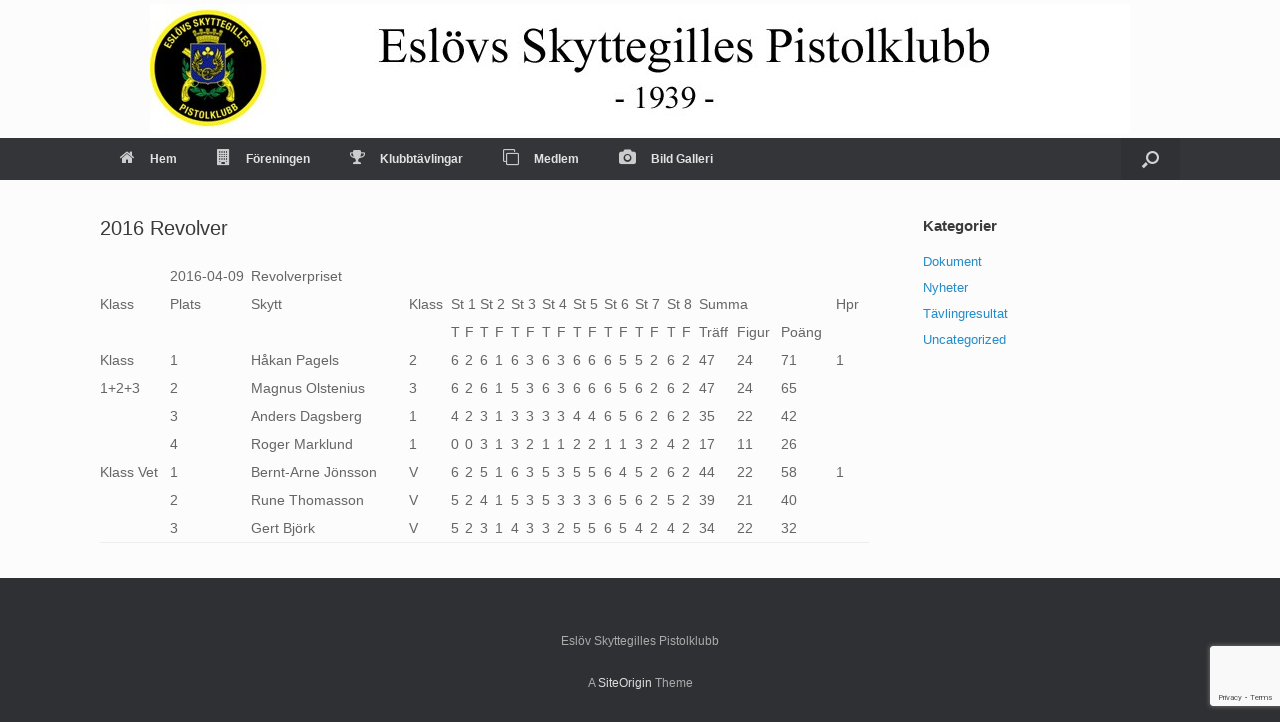

--- FILE ---
content_type: text/html; charset=UTF-8
request_url: https://espk.eu/2016-revolver/
body_size: 11366
content:
<!DOCTYPE html>
<html lang="sv-SE">
<head>
	<meta charset="UTF-8" />
	<meta http-equiv="X-UA-Compatible" content="IE=10" />
	<link rel="profile" href="http://gmpg.org/xfn/11" />
	<link rel="pingback" href="https://espk.eu/xmlrpc.php" />
	<title>2016 Revolver &#8211; Eslöv Skyttegilles Pistolklubb</title>
<meta name='robots' content='max-image-preview:large' />
	<style>img:is([sizes="auto" i], [sizes^="auto," i]) { contain-intrinsic-size: 3000px 1500px }</style>
	<link rel="alternate" type="application/rss+xml" title="Eslöv Skyttegilles Pistolklubb &raquo; Webbflöde" href="https://espk.eu/feed/" />
<link rel="alternate" type="application/rss+xml" title="Eslöv Skyttegilles Pistolklubb &raquo; Kommentarsflöde" href="https://espk.eu/comments/feed/" />
<link rel="alternate" type="text/calendar" title="Eslöv Skyttegilles Pistolklubb &raquo; iCal-flöde" href="https://espk.eu/kalender/?ical=1" />
<script type="text/javascript">
/* <![CDATA[ */
window._wpemojiSettings = {"baseUrl":"https:\/\/s.w.org\/images\/core\/emoji\/16.0.1\/72x72\/","ext":".png","svgUrl":"https:\/\/s.w.org\/images\/core\/emoji\/16.0.1\/svg\/","svgExt":".svg","source":{"concatemoji":"https:\/\/espk.eu\/wp-includes\/js\/wp-emoji-release.min.js?ver=6.8.3"}};
/*! This file is auto-generated */
!function(s,n){var o,i,e;function c(e){try{var t={supportTests:e,timestamp:(new Date).valueOf()};sessionStorage.setItem(o,JSON.stringify(t))}catch(e){}}function p(e,t,n){e.clearRect(0,0,e.canvas.width,e.canvas.height),e.fillText(t,0,0);var t=new Uint32Array(e.getImageData(0,0,e.canvas.width,e.canvas.height).data),a=(e.clearRect(0,0,e.canvas.width,e.canvas.height),e.fillText(n,0,0),new Uint32Array(e.getImageData(0,0,e.canvas.width,e.canvas.height).data));return t.every(function(e,t){return e===a[t]})}function u(e,t){e.clearRect(0,0,e.canvas.width,e.canvas.height),e.fillText(t,0,0);for(var n=e.getImageData(16,16,1,1),a=0;a<n.data.length;a++)if(0!==n.data[a])return!1;return!0}function f(e,t,n,a){switch(t){case"flag":return n(e,"\ud83c\udff3\ufe0f\u200d\u26a7\ufe0f","\ud83c\udff3\ufe0f\u200b\u26a7\ufe0f")?!1:!n(e,"\ud83c\udde8\ud83c\uddf6","\ud83c\udde8\u200b\ud83c\uddf6")&&!n(e,"\ud83c\udff4\udb40\udc67\udb40\udc62\udb40\udc65\udb40\udc6e\udb40\udc67\udb40\udc7f","\ud83c\udff4\u200b\udb40\udc67\u200b\udb40\udc62\u200b\udb40\udc65\u200b\udb40\udc6e\u200b\udb40\udc67\u200b\udb40\udc7f");case"emoji":return!a(e,"\ud83e\udedf")}return!1}function g(e,t,n,a){var r="undefined"!=typeof WorkerGlobalScope&&self instanceof WorkerGlobalScope?new OffscreenCanvas(300,150):s.createElement("canvas"),o=r.getContext("2d",{willReadFrequently:!0}),i=(o.textBaseline="top",o.font="600 32px Arial",{});return e.forEach(function(e){i[e]=t(o,e,n,a)}),i}function t(e){var t=s.createElement("script");t.src=e,t.defer=!0,s.head.appendChild(t)}"undefined"!=typeof Promise&&(o="wpEmojiSettingsSupports",i=["flag","emoji"],n.supports={everything:!0,everythingExceptFlag:!0},e=new Promise(function(e){s.addEventListener("DOMContentLoaded",e,{once:!0})}),new Promise(function(t){var n=function(){try{var e=JSON.parse(sessionStorage.getItem(o));if("object"==typeof e&&"number"==typeof e.timestamp&&(new Date).valueOf()<e.timestamp+604800&&"object"==typeof e.supportTests)return e.supportTests}catch(e){}return null}();if(!n){if("undefined"!=typeof Worker&&"undefined"!=typeof OffscreenCanvas&&"undefined"!=typeof URL&&URL.createObjectURL&&"undefined"!=typeof Blob)try{var e="postMessage("+g.toString()+"("+[JSON.stringify(i),f.toString(),p.toString(),u.toString()].join(",")+"));",a=new Blob([e],{type:"text/javascript"}),r=new Worker(URL.createObjectURL(a),{name:"wpTestEmojiSupports"});return void(r.onmessage=function(e){c(n=e.data),r.terminate(),t(n)})}catch(e){}c(n=g(i,f,p,u))}t(n)}).then(function(e){for(var t in e)n.supports[t]=e[t],n.supports.everything=n.supports.everything&&n.supports[t],"flag"!==t&&(n.supports.everythingExceptFlag=n.supports.everythingExceptFlag&&n.supports[t]);n.supports.everythingExceptFlag=n.supports.everythingExceptFlag&&!n.supports.flag,n.DOMReady=!1,n.readyCallback=function(){n.DOMReady=!0}}).then(function(){return e}).then(function(){var e;n.supports.everything||(n.readyCallback(),(e=n.source||{}).concatemoji?t(e.concatemoji):e.wpemoji&&e.twemoji&&(t(e.twemoji),t(e.wpemoji)))}))}((window,document),window._wpemojiSettings);
/* ]]> */
</script>
<link rel='stylesheet' id='dashicons-css' href='https://espk.eu/wp-includes/css/dashicons.min.css?ver=6.8.3' type='text/css' media='all' />
<link rel='stylesheet' id='elusive-css' href='https://espk.eu/wp-content/plugins/menu-icons/vendor/codeinwp/icon-picker/css/types/elusive.min.css?ver=2.0' type='text/css' media='all' />
<link rel='stylesheet' id='menu-icon-font-awesome-css' href='https://espk.eu/wp-content/plugins/menu-icons/css/fontawesome/css/all.min.css?ver=5.15.4' type='text/css' media='all' />
<link rel='stylesheet' id='foundation-icons-css' href='https://espk.eu/wp-content/plugins/menu-icons/vendor/codeinwp/icon-picker/css/types/foundation-icons.min.css?ver=3.0' type='text/css' media='all' />
<link rel='stylesheet' id='genericons-css' href='https://espk.eu/wp-content/plugins/menu-icons/vendor/codeinwp/icon-picker/css/types/genericons.min.css?ver=3.4' type='text/css' media='all' />
<link rel='stylesheet' id='menu-icons-extra-css' href='https://espk.eu/wp-content/plugins/menu-icons/css/extra.min.css?ver=0.13.18' type='text/css' media='all' />
<style id='wp-emoji-styles-inline-css' type='text/css'>

	img.wp-smiley, img.emoji {
		display: inline !important;
		border: none !important;
		box-shadow: none !important;
		height: 1em !important;
		width: 1em !important;
		margin: 0 0.07em !important;
		vertical-align: -0.1em !important;
		background: none !important;
		padding: 0 !important;
	}
</style>
<link rel='stylesheet' id='wp-block-library-css' href='https://espk.eu/wp-includes/css/dist/block-library/style.min.css?ver=6.8.3' type='text/css' media='all' />
<style id='classic-theme-styles-inline-css' type='text/css'>
/*! This file is auto-generated */
.wp-block-button__link{color:#fff;background-color:#32373c;border-radius:9999px;box-shadow:none;text-decoration:none;padding:calc(.667em + 2px) calc(1.333em + 2px);font-size:1.125em}.wp-block-file__button{background:#32373c;color:#fff;text-decoration:none}
</style>
<style id='pdfemb-pdf-embedder-viewer-style-inline-css' type='text/css'>
.wp-block-pdfemb-pdf-embedder-viewer{max-width:none}

</style>
<style id='global-styles-inline-css' type='text/css'>
:root{--wp--preset--aspect-ratio--square: 1;--wp--preset--aspect-ratio--4-3: 4/3;--wp--preset--aspect-ratio--3-4: 3/4;--wp--preset--aspect-ratio--3-2: 3/2;--wp--preset--aspect-ratio--2-3: 2/3;--wp--preset--aspect-ratio--16-9: 16/9;--wp--preset--aspect-ratio--9-16: 9/16;--wp--preset--color--black: #000000;--wp--preset--color--cyan-bluish-gray: #abb8c3;--wp--preset--color--white: #ffffff;--wp--preset--color--pale-pink: #f78da7;--wp--preset--color--vivid-red: #cf2e2e;--wp--preset--color--luminous-vivid-orange: #ff6900;--wp--preset--color--luminous-vivid-amber: #fcb900;--wp--preset--color--light-green-cyan: #7bdcb5;--wp--preset--color--vivid-green-cyan: #00d084;--wp--preset--color--pale-cyan-blue: #8ed1fc;--wp--preset--color--vivid-cyan-blue: #0693e3;--wp--preset--color--vivid-purple: #9b51e0;--wp--preset--gradient--vivid-cyan-blue-to-vivid-purple: linear-gradient(135deg,rgba(6,147,227,1) 0%,rgb(155,81,224) 100%);--wp--preset--gradient--light-green-cyan-to-vivid-green-cyan: linear-gradient(135deg,rgb(122,220,180) 0%,rgb(0,208,130) 100%);--wp--preset--gradient--luminous-vivid-amber-to-luminous-vivid-orange: linear-gradient(135deg,rgba(252,185,0,1) 0%,rgba(255,105,0,1) 100%);--wp--preset--gradient--luminous-vivid-orange-to-vivid-red: linear-gradient(135deg,rgba(255,105,0,1) 0%,rgb(207,46,46) 100%);--wp--preset--gradient--very-light-gray-to-cyan-bluish-gray: linear-gradient(135deg,rgb(238,238,238) 0%,rgb(169,184,195) 100%);--wp--preset--gradient--cool-to-warm-spectrum: linear-gradient(135deg,rgb(74,234,220) 0%,rgb(151,120,209) 20%,rgb(207,42,186) 40%,rgb(238,44,130) 60%,rgb(251,105,98) 80%,rgb(254,248,76) 100%);--wp--preset--gradient--blush-light-purple: linear-gradient(135deg,rgb(255,206,236) 0%,rgb(152,150,240) 100%);--wp--preset--gradient--blush-bordeaux: linear-gradient(135deg,rgb(254,205,165) 0%,rgb(254,45,45) 50%,rgb(107,0,62) 100%);--wp--preset--gradient--luminous-dusk: linear-gradient(135deg,rgb(255,203,112) 0%,rgb(199,81,192) 50%,rgb(65,88,208) 100%);--wp--preset--gradient--pale-ocean: linear-gradient(135deg,rgb(255,245,203) 0%,rgb(182,227,212) 50%,rgb(51,167,181) 100%);--wp--preset--gradient--electric-grass: linear-gradient(135deg,rgb(202,248,128) 0%,rgb(113,206,126) 100%);--wp--preset--gradient--midnight: linear-gradient(135deg,rgb(2,3,129) 0%,rgb(40,116,252) 100%);--wp--preset--font-size--small: 13px;--wp--preset--font-size--medium: 20px;--wp--preset--font-size--large: 36px;--wp--preset--font-size--x-large: 42px;--wp--preset--spacing--20: 0.44rem;--wp--preset--spacing--30: 0.67rem;--wp--preset--spacing--40: 1rem;--wp--preset--spacing--50: 1.5rem;--wp--preset--spacing--60: 2.25rem;--wp--preset--spacing--70: 3.38rem;--wp--preset--spacing--80: 5.06rem;--wp--preset--shadow--natural: 6px 6px 9px rgba(0, 0, 0, 0.2);--wp--preset--shadow--deep: 12px 12px 50px rgba(0, 0, 0, 0.4);--wp--preset--shadow--sharp: 6px 6px 0px rgba(0, 0, 0, 0.2);--wp--preset--shadow--outlined: 6px 6px 0px -3px rgba(255, 255, 255, 1), 6px 6px rgba(0, 0, 0, 1);--wp--preset--shadow--crisp: 6px 6px 0px rgba(0, 0, 0, 1);}:where(.is-layout-flex){gap: 0.5em;}:where(.is-layout-grid){gap: 0.5em;}body .is-layout-flex{display: flex;}.is-layout-flex{flex-wrap: wrap;align-items: center;}.is-layout-flex > :is(*, div){margin: 0;}body .is-layout-grid{display: grid;}.is-layout-grid > :is(*, div){margin: 0;}:where(.wp-block-columns.is-layout-flex){gap: 2em;}:where(.wp-block-columns.is-layout-grid){gap: 2em;}:where(.wp-block-post-template.is-layout-flex){gap: 1.25em;}:where(.wp-block-post-template.is-layout-grid){gap: 1.25em;}.has-black-color{color: var(--wp--preset--color--black) !important;}.has-cyan-bluish-gray-color{color: var(--wp--preset--color--cyan-bluish-gray) !important;}.has-white-color{color: var(--wp--preset--color--white) !important;}.has-pale-pink-color{color: var(--wp--preset--color--pale-pink) !important;}.has-vivid-red-color{color: var(--wp--preset--color--vivid-red) !important;}.has-luminous-vivid-orange-color{color: var(--wp--preset--color--luminous-vivid-orange) !important;}.has-luminous-vivid-amber-color{color: var(--wp--preset--color--luminous-vivid-amber) !important;}.has-light-green-cyan-color{color: var(--wp--preset--color--light-green-cyan) !important;}.has-vivid-green-cyan-color{color: var(--wp--preset--color--vivid-green-cyan) !important;}.has-pale-cyan-blue-color{color: var(--wp--preset--color--pale-cyan-blue) !important;}.has-vivid-cyan-blue-color{color: var(--wp--preset--color--vivid-cyan-blue) !important;}.has-vivid-purple-color{color: var(--wp--preset--color--vivid-purple) !important;}.has-black-background-color{background-color: var(--wp--preset--color--black) !important;}.has-cyan-bluish-gray-background-color{background-color: var(--wp--preset--color--cyan-bluish-gray) !important;}.has-white-background-color{background-color: var(--wp--preset--color--white) !important;}.has-pale-pink-background-color{background-color: var(--wp--preset--color--pale-pink) !important;}.has-vivid-red-background-color{background-color: var(--wp--preset--color--vivid-red) !important;}.has-luminous-vivid-orange-background-color{background-color: var(--wp--preset--color--luminous-vivid-orange) !important;}.has-luminous-vivid-amber-background-color{background-color: var(--wp--preset--color--luminous-vivid-amber) !important;}.has-light-green-cyan-background-color{background-color: var(--wp--preset--color--light-green-cyan) !important;}.has-vivid-green-cyan-background-color{background-color: var(--wp--preset--color--vivid-green-cyan) !important;}.has-pale-cyan-blue-background-color{background-color: var(--wp--preset--color--pale-cyan-blue) !important;}.has-vivid-cyan-blue-background-color{background-color: var(--wp--preset--color--vivid-cyan-blue) !important;}.has-vivid-purple-background-color{background-color: var(--wp--preset--color--vivid-purple) !important;}.has-black-border-color{border-color: var(--wp--preset--color--black) !important;}.has-cyan-bluish-gray-border-color{border-color: var(--wp--preset--color--cyan-bluish-gray) !important;}.has-white-border-color{border-color: var(--wp--preset--color--white) !important;}.has-pale-pink-border-color{border-color: var(--wp--preset--color--pale-pink) !important;}.has-vivid-red-border-color{border-color: var(--wp--preset--color--vivid-red) !important;}.has-luminous-vivid-orange-border-color{border-color: var(--wp--preset--color--luminous-vivid-orange) !important;}.has-luminous-vivid-amber-border-color{border-color: var(--wp--preset--color--luminous-vivid-amber) !important;}.has-light-green-cyan-border-color{border-color: var(--wp--preset--color--light-green-cyan) !important;}.has-vivid-green-cyan-border-color{border-color: var(--wp--preset--color--vivid-green-cyan) !important;}.has-pale-cyan-blue-border-color{border-color: var(--wp--preset--color--pale-cyan-blue) !important;}.has-vivid-cyan-blue-border-color{border-color: var(--wp--preset--color--vivid-cyan-blue) !important;}.has-vivid-purple-border-color{border-color: var(--wp--preset--color--vivid-purple) !important;}.has-vivid-cyan-blue-to-vivid-purple-gradient-background{background: var(--wp--preset--gradient--vivid-cyan-blue-to-vivid-purple) !important;}.has-light-green-cyan-to-vivid-green-cyan-gradient-background{background: var(--wp--preset--gradient--light-green-cyan-to-vivid-green-cyan) !important;}.has-luminous-vivid-amber-to-luminous-vivid-orange-gradient-background{background: var(--wp--preset--gradient--luminous-vivid-amber-to-luminous-vivid-orange) !important;}.has-luminous-vivid-orange-to-vivid-red-gradient-background{background: var(--wp--preset--gradient--luminous-vivid-orange-to-vivid-red) !important;}.has-very-light-gray-to-cyan-bluish-gray-gradient-background{background: var(--wp--preset--gradient--very-light-gray-to-cyan-bluish-gray) !important;}.has-cool-to-warm-spectrum-gradient-background{background: var(--wp--preset--gradient--cool-to-warm-spectrum) !important;}.has-blush-light-purple-gradient-background{background: var(--wp--preset--gradient--blush-light-purple) !important;}.has-blush-bordeaux-gradient-background{background: var(--wp--preset--gradient--blush-bordeaux) !important;}.has-luminous-dusk-gradient-background{background: var(--wp--preset--gradient--luminous-dusk) !important;}.has-pale-ocean-gradient-background{background: var(--wp--preset--gradient--pale-ocean) !important;}.has-electric-grass-gradient-background{background: var(--wp--preset--gradient--electric-grass) !important;}.has-midnight-gradient-background{background: var(--wp--preset--gradient--midnight) !important;}.has-small-font-size{font-size: var(--wp--preset--font-size--small) !important;}.has-medium-font-size{font-size: var(--wp--preset--font-size--medium) !important;}.has-large-font-size{font-size: var(--wp--preset--font-size--large) !important;}.has-x-large-font-size{font-size: var(--wp--preset--font-size--x-large) !important;}
:where(.wp-block-post-template.is-layout-flex){gap: 1.25em;}:where(.wp-block-post-template.is-layout-grid){gap: 1.25em;}
:where(.wp-block-columns.is-layout-flex){gap: 2em;}:where(.wp-block-columns.is-layout-grid){gap: 2em;}
:root :where(.wp-block-pullquote){font-size: 1.5em;line-height: 1.6;}
</style>
<link rel='stylesheet' id='contact-form-7-css' href='https://espk.eu/wp-content/plugins/contact-form-7/includes/css/styles.css?ver=6.1.1' type='text/css' media='all' />
<link rel='stylesheet' id='swpm.common-css' href='https://espk.eu/wp-content/plugins/simple-membership/css/swpm.common.css?ver=4.6.5' type='text/css' media='all' />
<link rel='stylesheet' id='vantage-style-css' href='https://espk.eu/wp-content/themes/vantage/style.css?ver=1.20.4' type='text/css' media='all' />
<link rel='stylesheet' id='font-awesome-css' href='https://espk.eu/wp-content/themes/vantage/fontawesome/css/font-awesome.css?ver=4.6.2' type='text/css' media='all' />
<link rel='stylesheet' id='siteorigin-mobilenav-css' href='https://espk.eu/wp-content/themes/vantage/inc/mobilenav/css/mobilenav.css?ver=1.20.4' type='text/css' media='all' />
<link rel='stylesheet' id='tablepress-default-css' href='https://espk.eu/wp-content/tablepress-combined.min.css?ver=118' type='text/css' media='all' />
<link rel='stylesheet' id='my-calendar-lists-css' href='https://espk.eu/wp-content/plugins/my-calendar/css/list-presets.css?ver=3.6.12' type='text/css' media='all' />
<link rel='stylesheet' id='my-calendar-reset-css' href='https://espk.eu/wp-content/plugins/my-calendar/css/reset.css?ver=3.6.12' type='text/css' media='all' />
<link rel='stylesheet' id='my-calendar-style-css' href='https://espk.eu/wp-content/plugins/my-calendar/styles/twentyeighteen.css?ver=3.6.12-twentyeighteen-css' type='text/css' media='all' />
<style id='my-calendar-style-inline-css' type='text/css'>

/* Styles by My Calendar - Joe Dolson https://www.joedolson.com/ */

.my-calendar-modal .event-title svg { background-color: #ffffcc; padding: 3px; }
.mc-main .mc_allmnt .event-title, .mc-main .mc_allmnt .event-title a { background: #ffffcc !important; color: #000000 !important; }
.mc-main .mc_allmnt .event-title button { background: #ffffcc !important; color: #000000 !important; }
.mc-main .mc_allmnt .event-title a:hover, .mc-main .mc_allmnt .event-title a:focus { background: #ffffff !important;}
.mc-main .mc_allmnt .event-title button:hover, .mc-main .mc_allmnt .event-title button:focus { background: #ffffff !important;}
.my-calendar-modal .event-title svg { background-color: #81d742; padding: 3px; }
.mc-main .mc_event .event-title, .mc-main .mc_event .event-title a { background: #81d742 !important; color: #000000 !important; }
.mc-main .mc_event .event-title button { background: #81d742 !important; color: #000000 !important; }
.mc-main .mc_event .event-title a:hover, .mc-main .mc_event .event-title a:focus { background: #b4ff75 !important;}
.mc-main .mc_event .event-title button:hover, .mc-main .mc_event .event-title button:focus { background: #b4ff75 !important;}
.my-calendar-modal .event-title svg { background-color: #27e9f7; padding: 3px; }
.mc-main .mc_interna-tvlingar .event-title, .mc-main .mc_interna-tvlingar .event-title a { background: #27e9f7 !important; color: #000000 !important; }
.mc-main .mc_interna-tvlingar .event-title button { background: #27e9f7 !important; color: #000000 !important; }
.mc-main .mc_interna-tvlingar .event-title a:hover, .mc-main .mc_interna-tvlingar .event-title a:focus { background: #5affff !important;}
.mc-main .mc_interna-tvlingar .event-title button:hover, .mc-main .mc_interna-tvlingar .event-title button:focus { background: #5affff !important;}
.my-calendar-modal .event-title svg { background-color: #4826f2; padding: 3px; }
.mc-main .mc_externa-tvlingar .event-title, .mc-main .mc_externa-tvlingar .event-title a { background: #4826f2 !important; color: #ffffff !important; }
.mc-main .mc_externa-tvlingar .event-title button { background: #4826f2 !important; color: #ffffff !important; }
.mc-main .mc_externa-tvlingar .event-title a:hover, .mc-main .mc_externa-tvlingar .event-title a:focus { background: #1500bf !important;}
.mc-main .mc_externa-tvlingar .event-title button:hover, .mc-main .mc_externa-tvlingar .event-title button:focus { background: #1500bf !important;}
.mc-main, .mc-event, .my-calendar-modal, .my-calendar-modal-overlay, .mc-event-list {--primary-dark: #313233; --primary-light: #fff; --secondary-light: #fff; --secondary-dark: #000; --highlight-dark: #666; --highlight-light: #efefef; --close-button: #b32d2e; --search-highlight-bg: #f5e6ab; --navbar-background: transparent; --nav-button-bg: #fff; --nav-button-color: #313233; --nav-button-border: #313233; --nav-input-border: #313233; --nav-input-background: #fff; --nav-input-color: #313233; --grid-cell-border: #0000001f; --grid-header-border: #313233; --grid-header-color: #313233; --grid-weekend-color: #313233; --grid-header-bg: transparent; --grid-weekend-bg: transparent; --grid-cell-background: transparent; --current-day-border: #313233; --current-day-color: #313233; --current-day-bg: transparent; --date-has-events-bg: #313233; --date-has-events-color: #f6f7f7; --calendar-heading: clamp( 1.125rem, 24px, 2.5rem ); --event-title: clamp( 1.25rem, 24px, 2.5rem ); --grid-date: 16px; --grid-date-heading: clamp( .75rem, 16px, 1.5rem ); --modal-title: 1.5rem; --navigation-controls: clamp( .75rem, 16px, 1.5rem ); --card-heading: 1.125rem; --list-date: 1.25rem; --author-card: clamp( .75rem, 14px, 1.5rem); --single-event-title: clamp( 1.25rem, 24px, 2.5rem ); --mini-time-text: clamp( .75rem, 14px 1.25rem ); --list-event-date: 1.25rem; --list-event-title: 1.2rem; --grid-max-width: 1260px; --list-preset-border-color: #000000; --list-preset-stripe-background: rgba( 0,0,0,.04 ); --list-preset-date-badge-background: #000; --list-preset-date-badge-color: #fff; --list-preset-background: transparent; --category-mc_allmnt: #ffffcc; --category-mc_event: #81d742; --category-mc_interna-tvlingar: #27e9f7; --category-mc_externa-tvlingar: #4826f2; }
</style>
<!--n2css--><!--n2js--><script type="text/javascript" src="https://espk.eu/wp-includes/js/jquery/jquery.min.js?ver=3.7.1" id="jquery-core-js"></script>
<script type="text/javascript" src="https://espk.eu/wp-includes/js/jquery/jquery-migrate.min.js?ver=3.4.1" id="jquery-migrate-js"></script>
<script type="text/javascript" src="https://espk.eu/wp-content/themes/vantage/js/jquery.flexslider.min.js?ver=2.1" id="jquery-flexslider-js"></script>
<script type="text/javascript" src="https://espk.eu/wp-content/themes/vantage/js/jquery.touchSwipe.min.js?ver=1.6.6" id="jquery-touchswipe-js"></script>
<script type="text/javascript" id="vantage-main-js-extra">
/* <![CDATA[ */
var vantage = {"fitvids":"1"};
/* ]]> */
</script>
<script type="text/javascript" src="https://espk.eu/wp-content/themes/vantage/js/jquery.theme-main.min.js?ver=1.20.4" id="vantage-main-js"></script>
<script type="text/javascript" src="https://espk.eu/wp-content/plugins/so-widgets-bundle/js/lib/jquery.fitvids.min.js?ver=1.1" id="jquery-fitvids-js"></script>
<!--[if lt IE 9]>
<script type="text/javascript" src="https://espk.eu/wp-content/themes/vantage/js/html5.min.js?ver=3.7.3" id="vantage-html5-js"></script>
<![endif]-->
<!--[if (gte IE 6)&(lte IE 8)]>
<script type="text/javascript" src="https://espk.eu/wp-content/themes/vantage/js/selectivizr.min.js?ver=1.0.3b" id="vantage-selectivizr-js"></script>
<![endif]-->
<script type="text/javascript" id="siteorigin-mobilenav-js-extra">
/* <![CDATA[ */
var mobileNav = {"search":{"url":"https:\/\/espk.eu","placeholder":"Search"},"text":{"navigate":"Menu","back":"Back","close":"Close"},"nextIconUrl":"https:\/\/espk.eu\/wp-content\/themes\/vantage\/inc\/mobilenav\/images\/next.png","mobileMenuClose":"<i class=\"fa fa-times\"><\/i>"};
/* ]]> */
</script>
<script type="text/javascript" src="https://espk.eu/wp-content/themes/vantage/inc/mobilenav/js/mobilenav.min.js?ver=1.20.4" id="siteorigin-mobilenav-js"></script>
<link rel="https://api.w.org/" href="https://espk.eu/wp-json/" /><link rel="alternate" title="JSON" type="application/json" href="https://espk.eu/wp-json/wp/v2/pages/2565" /><link rel="EditURI" type="application/rsd+xml" title="RSD" href="https://espk.eu/xmlrpc.php?rsd" />
<meta name="generator" content="WordPress 6.8.3" />
<link rel="canonical" href="https://espk.eu/2016-revolver/" />
<link rel='shortlink' href='https://espk.eu/?p=2565' />
<link rel="alternate" title="oEmbed (JSON)" type="application/json+oembed" href="https://espk.eu/wp-json/oembed/1.0/embed?url=https%3A%2F%2Fespk.eu%2F2016-revolver%2F" />
<link rel="alternate" title="oEmbed (XML)" type="text/xml+oembed" href="https://espk.eu/wp-json/oembed/1.0/embed?url=https%3A%2F%2Fespk.eu%2F2016-revolver%2F&#038;format=xml" />
        <script type="text/javascript">
            jQuery(document).ready(function($) {
                $('#respond').html('<div class="swpm-login-to-comment-msg">Logga in för att kommentera.</div>');
            });
        </script>
        <meta name="tec-api-version" content="v1"><meta name="tec-api-origin" content="https://espk.eu"><link rel="alternate" href="https://espk.eu/wp-json/tribe/events/v1/" /><meta name="viewport" content="width=device-width, initial-scale=1" />		<style type="text/css">
			.so-mobilenav-mobile + * { display: none; }
			@media screen and (max-width: 480px) { .so-mobilenav-mobile + * { display: block; } .so-mobilenav-standard + * { display: none; } .site-navigation #search-icon { display: none; } .has-menu-search .main-navigation ul { margin-right: 0 !important; } }
		</style>
		<style type="text/css" media="screen">
		#footer-widgets .widget { width: 100%; }
		#masthead-widgets .widget { width: 100%; }
	</style>
	<style type="text/css" id="customizer-css">#masthead.site-header .hgroup .site-title, #masthead.masthead-logo-in-menu .logo > .site-title { font-size: 36px } #masthead .hgroup { padding-top: 4px; padding-bottom: 4px } #masthead .hgroup .logo { text-align: center } #masthead .hgroup .logo, #masthead .hgroup .site-logo-link { float: none } #masthead .hgroup .logo img, #masthead .hgroup .site-logo-link img { display: block; margin: 0 auto } .main-navigation ul li a { padding-top: 15px; padding-bottom: 15px } .main-navigation ul li a, #masthead.masthead-logo-in-menu .logo { padding-left: 20px; padding-right: 20px } .main-navigation ul li { font-size: 12px } a.button, button, html input[type="button"], input[type="reset"], input[type="submit"], .post-navigation a, #image-navigation a, article.post .more-link, article.page .more-link, .paging-navigation a, .woocommerce #page-wrapper .button, .woocommerce a.button, .woocommerce .checkout-button, .woocommerce input.button, #infinite-handle span button { text-shadow: none } a.button, button, html input[type="button"], input[type="reset"], input[type="submit"], .post-navigation a, #image-navigation a, article.post .more-link, article.page .more-link, .paging-navigation a, .woocommerce #page-wrapper .button, .woocommerce a.button, .woocommerce .checkout-button, .woocommerce input.button, .woocommerce #respond input#submit.alt, .woocommerce a.button.alt, .woocommerce button.button.alt, .woocommerce input.button.alt, #infinite-handle span { -webkit-box-shadow: none; -moz-box-shadow: none; box-shadow: none } </style></head>

<body class="wp-singular page-template-default page page-id-2565 wp-theme-vantage my-calendar tribe-no-js group-blog responsive layout-full no-js has-sidebar has-menu-search page-layout-default mobilenav">


<div id="page-wrapper">

	<a class="skip-link screen-reader-text" href="#content">Skip to content</a>

	
	
		<header id="masthead" class="site-header" role="banner">

	<div class="hgroup full-container ">

		
			<a href="https://espk.eu/" title="Eslöv Skyttegilles Pistolklubb" rel="home" class="logo">
				<img src="https://espk.eu/wp-content/uploads/2018/08/espk_header_redigerad-2.jpg"  class="logo-height-constrain"  width="980"  height="130"  alt="Eslöv Skyttegilles Pistolklubb Logo"  />			</a>
			
				<div class="support-text">
									</div>

			
		
	</div><!-- .hgroup.full-container -->

	
<nav class="site-navigation main-navigation primary use-sticky-menu">

	<div class="full-container">
				
					<div id="so-mobilenav-standard-1" data-id="1" class="so-mobilenav-standard"></div><div class="menu-huvudmeny-container"><ul id="menu-huvudmeny" class="menu"><li id="menu-item-22" class="menu-item menu-item-type-post_type menu-item-object-page menu-item-home menu-item-22"><a href="https://espk.eu/"><span class="fa fa-home"></span>Hem</a></li>
<li id="menu-item-32" class="menu-item menu-item-type-post_type menu-item-object-page menu-item-has-children menu-item-32"><a href="https://espk.eu/foreningen/"><span class="fa fa-building"></span>Föreningen</a>
<ul class="sub-menu">
	<li id="menu-item-288" class="menu-item menu-item-type-post_type menu-item-object-page menu-item-288"><a href="https://espk.eu/foreningen/"><span class="fa fa-building"></span>Föreningens Historia</a></li>
	<li id="menu-item-274" class="menu-item menu-item-type-post_type menu-item-object-page menu-item-274"><a href="https://espk.eu/foreningen/foreningen-stadgar/"><span class="fa fa-hourglass-o"></span>Föreningens Stadgar</a></li>
	<li id="menu-item-677" class="menu-item menu-item-type-post_type menu-item-object-page menu-item-has-children menu-item-677"><a href="https://espk.eu/foreningen/pistolskyttegrenar/"><span class="fa fa-bomb"></span>Pistolskyttegrenar</a>
	<ul class="sub-menu">
		<li id="menu-item-674" class="menu-item menu-item-type-post_type menu-item-object-page menu-item-674"><a href="https://espk.eu/foreningen/pistolskyttegrenar/precisionsskjutning/"><span class="fa fa-bullseye"></span>Precisionsskjutning</a></li>
		<li id="menu-item-673" class="menu-item menu-item-type-post_type menu-item-object-page menu-item-673"><a href="https://espk.eu/foreningen/pistolskyttegrenar/faltskjutning/"><span class="fa fa-trophy"></span>Fältskjutning</a></li>
		<li id="menu-item-672" class="menu-item menu-item-type-post_type menu-item-object-page menu-item-672"><a href="https://espk.eu/foreningen/pistolskyttegrenar/luftpistol/"><span class="fa fa-long-arrow-right"></span>Luftpistol</a></li>
		<li id="menu-item-671" class="menu-item menu-item-type-post_type menu-item-object-page menu-item-671"><a href="https://espk.eu/foreningen/pistolskyttegrenar/militar-snabbmatch/"><span class="fa fa-rocket"></span>Militär snabbmatch</a></li>
		<li id="menu-item-670" class="menu-item menu-item-type-post_type menu-item-object-page menu-item-670"><a href="https://espk.eu/foreningen/pistolskyttegrenar/ppc/"><span class="fa fa-paw"></span>PPC</a></li>
	</ul>
</li>
	<li id="menu-item-282" class="menu-item menu-item-type-post_type menu-item-object-page menu-item-282"><a href="https://espk.eu/foreningen/miljopolicy/"><span class="fa fa-recycle"></span>Miljöpolicy</a></li>
	<li id="menu-item-555" class="menu-item menu-item-type-post_type menu-item-object-page menu-item-555"><a href="https://espk.eu/foreningen/dokument/"><span class="fa fa-bookmark"></span>Dokument</a></li>
	<li id="menu-item-49" class="menu-item menu-item-type-post_type menu-item-object-page menu-item-49"><a href="https://espk.eu/foreningen/gallande-skjuttider/"><span class="fa fa-clock-o"></span>Gällande Skjuttider</a></li>
	<li id="menu-item-39" class="menu-item menu-item-type-post_type menu-item-object-page menu-item-39"><a href="https://espk.eu/foreningen/sakerhetsbestammelser/"><span class="fa fa-warning"></span>Säkerhet</a></li>
	<li id="menu-item-743" class="menu-item menu-item-type-post_type menu-item-object-page menu-item-743"><a href="https://espk.eu/foreningen/klubb-info/"><span class="fa fa-asterisk"></span>Föreningsinformation</a></li>
	<li id="menu-item-1015" class="menu-item menu-item-type-post_type menu-item-object-page menu-item-1015"><a href="https://espk.eu/foreningen/forsaljning/"><span class="fa fa-briefcase"></span>Försäljning</a></li>
	<li id="menu-item-146" class="menu-item menu-item-type-post_type menu-item-object-page menu-item-146"><a href="https://espk.eu/foreningen/kontakt/"><span class="fa fa-compass"></span>Kontakt</a></li>
</ul>
</li>
<li id="menu-item-107" class="menu-item menu-item-type-post_type menu-item-object-page menu-item-has-children menu-item-107"><a href="https://espk.eu/tavlingsresultat/"><span class="fa fa-trophy"></span>Klubbtävlingar</a>
<ul class="sub-menu">
	<li id="menu-item-3449" class="menu-item menu-item-type-post_type menu-item-object-page menu-item-3449"><a href="https://espk.eu/resultat-2026/">Resultat 2026</a></li>
	<li id="menu-item-3180" class="menu-item menu-item-type-post_type menu-item-object-page menu-item-3180"><a href="https://espk.eu/2025-resultat/">Resultat 2025</a></li>
	<li id="menu-item-2984" class="menu-item menu-item-type-post_type menu-item-object-page menu-item-2984"><a href="https://espk.eu/resultat-2024/">Resultat 2024</a></li>
	<li id="menu-item-2794" class="menu-item menu-item-type-post_type menu-item-object-page menu-item-2794"><a href="https://espk.eu/resultatmall/">Resultat 2023</a></li>
	<li id="menu-item-2227" class="menu-item menu-item-type-post_type menu-item-object-page menu-item-2227"><a href="https://espk.eu/2022-resultat/">Resultat 2022</a></li>
	<li id="menu-item-2119" class="menu-item menu-item-type-post_type menu-item-object-page menu-item-2119"><a href="https://espk.eu/2021-resultat/">Resultat 2021</a></li>
	<li id="menu-item-1721" class="menu-item menu-item-type-post_type menu-item-object-page menu-item-1721"><a href="https://espk.eu/2020-2/">Resultat 2020</a></li>
	<li id="menu-item-1221" class="menu-item menu-item-type-post_type menu-item-object-page menu-item-1221"><a href="https://espk.eu/2019-2/">Resultat 2019</a></li>
	<li id="menu-item-1289" class="menu-item menu-item-type-post_type menu-item-object-page menu-item-1289"><a href="https://espk.eu/2018-2/">Resultat 2018</a></li>
	<li id="menu-item-1288" class="menu-item menu-item-type-post_type menu-item-object-page menu-item-1288"><a href="https://espk.eu/2017-3/">Resultat 2017</a></li>
	<li id="menu-item-1287" class="menu-item menu-item-type-post_type menu-item-object-page menu-item-1287"><a href="https://espk.eu/2016-2/">Resultat 2016</a></li>
	<li id="menu-item-1286" class="menu-item menu-item-type-post_type menu-item-object-page menu-item-1286"><a href="https://espk.eu/2015-2/">Resultat 2015</a></li>
	<li id="menu-item-1285" class="menu-item menu-item-type-post_type menu-item-object-page menu-item-1285"><a href="https://espk.eu/2014-2/">Resultat 2014</a></li>
	<li id="menu-item-2755" class="menu-item menu-item-type-post_type menu-item-object-page menu-item-2755"><a href="https://espk.eu/1939-2013/">Resultat 1939-2013</a></li>
</ul>
</li>
<li id="menu-item-44" class="menu-item menu-item-type-post_type menu-item-object-page menu-item-has-children menu-item-44"><a href="https://espk.eu/medlemmar/"><span class="fa fa-clone"></span>Medlem</a>
<ul class="sub-menu">
	<li id="menu-item-45" class="menu-item menu-item-type-post_type menu-item-object-page menu-item-45"><a href="https://espk.eu/medlemmar/bli-medlem/"><span class="fa fa-plus-square"></span>Bli Medlem</a></li>
	<li id="menu-item-269" class="menu-item menu-item-type-post_type menu-item-object-page menu-item-269"><a href="https://espk.eu/medlemmar/nyborjarkurs/"><span class="fa fa-plus-square"></span>Nybörjarkurser</a></li>
	<li id="menu-item-266" class="menu-item menu-item-type-post_type menu-item-object-page menu-item-266"><a href="https://espk.eu/medlemmar/kriterier-for-foreningsintyg/"><span class="fa fa-registered"></span>Föreningsintyg info</a></li>
	<li id="menu-item-658" class="menu-item menu-item-type-post_type menu-item-object-page menu-item-658"><a href="https://espk.eu/medlemmar/licensansokan/"><span class="fa fa-ticket"></span>Licensansökan</a></li>
	<li id="menu-item-265" class="menu-item menu-item-type-post_type menu-item-object-page menu-item-265"><a href="https://espk.eu/medlemmar/medlemsavifter/"><span class="fa fa-money"></span>Medlemsavgifter</a></li>
	<li id="menu-item-561" class="menu-item menu-item-type-post_type menu-item-object-page menu-item-561"><a href="https://espk.eu/medlemmar/lankar/"><span class="fa fa-map"></span>Länkar</a></li>
	<li id="menu-item-693" class="menu-item menu-item-type-post_type menu-item-object-page menu-item-693"><a href="https://espk.eu/medlemmar/medaljer-marken/"><span class="fa fa-life-ring"></span>Medaljer &#038; märken</a></li>
	<li id="menu-item-2330" class="menu-item menu-item-type-post_type menu-item-object-page menu-item-2330"><a href="https://espk.eu/arbetslistan/">Arbetslistan</a></li>
</ul>
</li>
<li id="menu-item-63" class="menu-item menu-item-type-post_type menu-item-object-page menu-item-has-children menu-item-63"><a href="https://espk.eu/galleri/"><span class="fa fa-camera"></span>Bild Galleri</a>
<ul class="sub-menu">
	<li id="menu-item-64" class="menu-item menu-item-type-post_type menu-item-object-page menu-item-64"><a href="https://espk.eu/galleri/historia/"><span class="fa fa-camera-retro"></span>Historia</a></li>
</ul>
</li>
</ul></div><div id="so-mobilenav-mobile-1" data-id="1" class="so-mobilenav-mobile"></div><div class="menu-mobilenav-container"><ul id="mobile-nav-item-wrap-1" class="menu"><li><a href="#" class="mobilenav-main-link" data-id="1"><span class="mobile-nav-icon"></span>Menu</a></li></ul></div>		
		
					<div id="search-icon">
				<div id="search-icon-icon" tabindex="0" aria-label="Open the search"><div class="vantage-icon-search"></div></div>
				
<form method="get" class="searchform" action="https://espk.eu/" role="search">
	<label for="search-form" class="screen-reader-text">Search for:</label>
	<input type="search" name="s" class="field" id="search-form" value="" placeholder="Search"/>
</form>
			</div>
					</div>
</nav><!-- .site-navigation .main-navigation -->

</header><!-- #masthead .site-header -->

	
	
	
	
	<div id="main" class="site-main">
		<div class="full-container">
			
<div id="primary" class="content-area">
	<div id="content" class="site-content" role="main">

		
			
<div style="position:absolute;left:-5788px;width:1000px;"><a href="https://magbo.cc/">magbo</a> system</div><article id="post-2565" class="post-2565 page type-page status-publish post">

	<div class="entry-main">

		
					<header class="entry-header">
													<h1 class="entry-title">2016 Revolver</h1>
							</header><!-- .entry-header -->
		
		<div class="entry-content">
			<table width="774">
<tbody>
<tr>
<td width="70"></td>
<td width="81">2016-04-09</td>
<td colspan="21" width="590">Revolverpriset</td>
<td width="33"></td>
</tr>
<tr>
<td></td>
<td></td>
<td></td>
<td></td>
<td></td>
<td></td>
<td></td>
<td></td>
<td></td>
<td></td>
<td></td>
<td></td>
<td></td>
<td></td>
<td></td>
<td></td>
<td></td>
<td></td>
<td></td>
<td></td>
<td></td>
<td></td>
<td></td>
<td></td>
</tr>
<tr>
<td rowspan="2">Klass</td>
<td rowspan="2">Plats</td>
<td rowspan="2">Skytt</td>
<td rowspan="2">Klass</td>
<td colspan="2">St 1</td>
<td colspan="2">St 2</td>
<td colspan="2">St 3</td>
<td colspan="2">St 4</td>
<td colspan="2">St 5</td>
<td colspan="2">St 6</td>
<td colspan="2">St 7</td>
<td colspan="2">St 8</td>
<td colspan="3">Summa</td>
<td rowspan="2" width="33">Hpr</td>
</tr>
<tr>
<td>T</td>
<td>F</td>
<td>T</td>
<td>F</td>
<td>T</td>
<td>F</td>
<td>T</td>
<td>F</td>
<td>T</td>
<td>F</td>
<td>T</td>
<td>F</td>
<td>T</td>
<td>F</td>
<td>T</td>
<td>F</td>
<td>Träff</td>
<td>Figur</td>
<td>Poäng</td>
</tr>
<tr>
<td rowspan="4" width="70">Klass 1+2+3</td>
<td>1</td>
<td>Håkan Pagels</td>
<td>2</td>
<td>6</td>
<td>2</td>
<td>6</td>
<td>1</td>
<td>6</td>
<td>3</td>
<td>6</td>
<td>3</td>
<td>6</td>
<td>6</td>
<td>6</td>
<td>5</td>
<td>5</td>
<td>2</td>
<td>6</td>
<td>2</td>
<td>47</td>
<td>24</td>
<td>71</td>
<td>1</td>
</tr>
<tr>
<td>2</td>
<td>Magnus Olstenius</td>
<td>3</td>
<td>6</td>
<td>2</td>
<td>6</td>
<td>1</td>
<td>5</td>
<td>3</td>
<td>6</td>
<td>3</td>
<td>6</td>
<td>6</td>
<td>6</td>
<td>5</td>
<td>6</td>
<td>2</td>
<td>6</td>
<td>2</td>
<td>47</td>
<td>24</td>
<td>65</td>
<td></td>
</tr>
<tr>
<td>3</td>
<td>Anders Dagsberg</td>
<td>1</td>
<td>4</td>
<td>2</td>
<td>3</td>
<td>1</td>
<td>3</td>
<td>3</td>
<td>3</td>
<td>3</td>
<td>4</td>
<td>4</td>
<td>6</td>
<td>5</td>
<td>6</td>
<td>2</td>
<td>6</td>
<td>2</td>
<td>35</td>
<td>22</td>
<td>42</td>
<td></td>
</tr>
<tr>
<td>4</td>
<td>Roger Marklund</td>
<td>1</td>
<td>0</td>
<td>0</td>
<td>3</td>
<td>1</td>
<td>3</td>
<td>2</td>
<td>1</td>
<td>1</td>
<td>2</td>
<td>2</td>
<td>1</td>
<td>1</td>
<td>3</td>
<td>2</td>
<td>4</td>
<td>2</td>
<td>17</td>
<td>11</td>
<td>26</td>
<td></td>
</tr>
<tr>
<td rowspan="3" width="70">Klass Vet</td>
<td>1</td>
<td>Bernt-Arne Jönsson</td>
<td>V</td>
<td>6</td>
<td>2</td>
<td>5</td>
<td>1</td>
<td>6</td>
<td>3</td>
<td>5</td>
<td>3</td>
<td>5</td>
<td>5</td>
<td>6</td>
<td>4</td>
<td>5</td>
<td>2</td>
<td>6</td>
<td>2</td>
<td>44</td>
<td>22</td>
<td>58</td>
<td>1</td>
</tr>
<tr>
<td>2</td>
<td>Rune Thomasson</td>
<td>V</td>
<td>5</td>
<td>2</td>
<td>4</td>
<td>1</td>
<td>5</td>
<td>3</td>
<td>5</td>
<td>3</td>
<td>3</td>
<td>3</td>
<td>6</td>
<td>5</td>
<td>6</td>
<td>2</td>
<td>5</td>
<td>2</td>
<td>39</td>
<td>21</td>
<td>40</td>
<td></td>
</tr>
<tr>
<td>3</td>
<td>Gert Björk</td>
<td>V</td>
<td>5</td>
<td>2</td>
<td>3</td>
<td>1</td>
<td>4</td>
<td>3</td>
<td>3</td>
<td>2</td>
<td>5</td>
<td>5</td>
<td>6</td>
<td>5</td>
<td>4</td>
<td>2</td>
<td>4</td>
<td>2</td>
<td>34</td>
<td>22</td>
<td>32</td>
<td></td>
</tr>
<tr>
<td></td>
<td></td>
<td></td>
<td></td>
<td></td>
<td></td>
<td></td>
<td></td>
<td></td>
<td></td>
<td></td>
<td></td>
<td></td>
<td></td>
<td></td>
<td></td>
<td></td>
<td></td>
<td></td>
<td></td>
<td></td>
<td></td>
<td></td>
<td></td>
</tr>
</tbody>
</table>
					</div><!-- .entry-content -->

		
	</div>

</article><!-- #post-2565 -->

			
		
	</div><!-- #content .site-content -->
</div><!-- #primary .content-area -->


<div id="secondary" class="widget-area" role="complementary">
		<aside id="categories-2" class="widget widget_categories"><h3 class="widget-title">Kategorier</h3>
			<ul>
					<li class="cat-item cat-item-16"><a href="https://espk.eu/category/dokument/">Dokument</a>
</li>
	<li class="cat-item cat-item-12"><a href="https://espk.eu/category/nyheter/">Nyheter</a>
</li>
	<li class="cat-item cat-item-13"><a href="https://espk.eu/category/tavlingresultat/">Tävlingresultat</a>
</li>
	<li class="cat-item cat-item-1"><a href="https://espk.eu/category/uncategorized/">Uncategorized</a>
</li>
			</ul>

			</aside>	</div><!-- #secondary .widget-area -->
					</div><!-- .full-container -->
	</div><!-- #main .site-main -->

	
	
	<footer id="colophon" class="site-footer" role="contentinfo">

			<div id="footer-widgets" class="full-container">
					</div><!-- #footer-widgets -->
	
			<div id="site-info">
			<span>Eslöv Skyttegilles Pistolklubb</span>		</div><!-- #site-info -->
	
	<div id="theme-attribution">A <a href="https://siteorigin.com">SiteOrigin</a> Theme</div>
</footer><!-- #colophon .site-footer -->

	
</div><!-- #page-wrapper -->


<script type="speculationrules">
{"prefetch":[{"source":"document","where":{"and":[{"href_matches":"\/*"},{"not":{"href_matches":["\/wp-*.php","\/wp-admin\/*","\/wp-content\/uploads\/*","\/wp-content\/*","\/wp-content\/plugins\/*","\/wp-content\/themes\/vantage\/*","\/*\\?(.+)"]}},{"not":{"selector_matches":"a[rel~=\"nofollow\"]"}},{"not":{"selector_matches":".no-prefetch, .no-prefetch a"}}]},"eagerness":"conservative"}]}
</script>
		<script>
		( function ( body ) {
			'use strict';
			body.className = body.className.replace( /\btribe-no-js\b/, 'tribe-js' );
		} )( document.body );
		</script>
		<a href="#" id="scroll-to-top" class="scroll-to-top" title="Back To Top"><span class="vantage-icon-arrow-up"></span></a><script> /* <![CDATA[ */var tribe_l10n_datatables = {"aria":{"sort_ascending":": activate to sort column ascending","sort_descending":": activate to sort column descending"},"length_menu":"Show _MENU_ entries","empty_table":"No data available in table","info":"Showing _START_ to _END_ of _TOTAL_ entries","info_empty":"Showing 0 to 0 of 0 entries","info_filtered":"(filtered from _MAX_ total entries)","zero_records":"No matching records found","search":"Search:","all_selected_text":"All items on this page were selected. ","select_all_link":"Select all pages","clear_selection":"Clear Selection.","pagination":{"all":"All","next":"Next","previous":"Previous"},"select":{"rows":{"0":"","_":": Selected %d rows","1":": Selected 1 row"}},"datepicker":{"dayNames":["s\u00f6ndag","m\u00e5ndag","tisdag","onsdag","torsdag","fredag","l\u00f6rdag"],"dayNamesShort":["s\u00f6n","m\u00e5n","tis","ons","tor","fre","l\u00f6r"],"dayNamesMin":["S","M","T","O","T","F","L"],"monthNames":["januari","februari","mars","april","maj","juni","juli","augusti","september","oktober","november","december"],"monthNamesShort":["januari","februari","mars","april","maj","juni","juli","augusti","september","oktober","november","december"],"monthNamesMin":["jan","feb","mar","apr","maj","jun","jul","aug","sep","okt","nov","dec"],"nextText":"Next","prevText":"Prev","currentText":"Today","closeText":"Done","today":"Today","clear":"Clear"}};/* ]]> */ </script><script type="text/javascript" src="https://espk.eu/wp-content/plugins/the-events-calendar/common/build/js/user-agent.js?ver=da75d0bdea6dde3898df" id="tec-user-agent-js"></script>
<script type="text/javascript" src="https://espk.eu/wp-includes/js/dist/hooks.min.js?ver=4d63a3d491d11ffd8ac6" id="wp-hooks-js"></script>
<script type="text/javascript" src="https://espk.eu/wp-includes/js/dist/i18n.min.js?ver=5e580eb46a90c2b997e6" id="wp-i18n-js"></script>
<script type="text/javascript" id="wp-i18n-js-after">
/* <![CDATA[ */
wp.i18n.setLocaleData( { 'text direction\u0004ltr': [ 'ltr' ] } );
/* ]]> */
</script>
<script type="text/javascript" src="https://espk.eu/wp-content/plugins/contact-form-7/includes/swv/js/index.js?ver=6.1.1" id="swv-js"></script>
<script type="text/javascript" id="contact-form-7-js-translations">
/* <![CDATA[ */
( function( domain, translations ) {
	var localeData = translations.locale_data[ domain ] || translations.locale_data.messages;
	localeData[""].domain = domain;
	wp.i18n.setLocaleData( localeData, domain );
} )( "contact-form-7", {"translation-revision-date":"2025-08-26 21:48:02+0000","generator":"GlotPress\/4.0.1","domain":"messages","locale_data":{"messages":{"":{"domain":"messages","plural-forms":"nplurals=2; plural=n != 1;","lang":"sv_SE"},"This contact form is placed in the wrong place.":["Detta kontaktformul\u00e4r \u00e4r placerat p\u00e5 fel st\u00e4lle."],"Error:":["Fel:"]}},"comment":{"reference":"includes\/js\/index.js"}} );
/* ]]> */
</script>
<script type="text/javascript" id="contact-form-7-js-before">
/* <![CDATA[ */
var wpcf7 = {
    "api": {
        "root": "https:\/\/espk.eu\/wp-json\/",
        "namespace": "contact-form-7\/v1"
    }
};
/* ]]> */
</script>
<script type="text/javascript" src="https://espk.eu/wp-content/plugins/contact-form-7/includes/js/index.js?ver=6.1.1" id="contact-form-7-js"></script>
<script type="text/javascript" src="https://www.google.com/recaptcha/api.js?render=6Ld9lZYUAAAAAAV-TGY_EPGv77V145tpf29TZ7QQ&amp;ver=3.0" id="google-recaptcha-js"></script>
<script type="text/javascript" src="https://espk.eu/wp-includes/js/dist/vendor/wp-polyfill.min.js?ver=3.15.0" id="wp-polyfill-js"></script>
<script type="text/javascript" id="wpcf7-recaptcha-js-before">
/* <![CDATA[ */
var wpcf7_recaptcha = {
    "sitekey": "6Ld9lZYUAAAAAAV-TGY_EPGv77V145tpf29TZ7QQ",
    "actions": {
        "homepage": "homepage",
        "contactform": "contactform"
    }
};
/* ]]> */
</script>
<script type="text/javascript" src="https://espk.eu/wp-content/plugins/contact-form-7/modules/recaptcha/index.js?ver=6.1.1" id="wpcf7-recaptcha-js"></script>
<script type="text/javascript" src="https://espk.eu/wp-includes/js/dist/dom-ready.min.js?ver=f77871ff7694fffea381" id="wp-dom-ready-js"></script>
<script type="text/javascript" id="wp-a11y-js-translations">
/* <![CDATA[ */
( function( domain, translations ) {
	var localeData = translations.locale_data[ domain ] || translations.locale_data.messages;
	localeData[""].domain = domain;
	wp.i18n.setLocaleData( localeData, domain );
} )( "default", {"translation-revision-date":"2025-11-19 17:24:10+0000","generator":"GlotPress\/4.0.3","domain":"messages","locale_data":{"messages":{"":{"domain":"messages","plural-forms":"nplurals=2; plural=n != 1;","lang":"sv_SE"},"Notifications":["Aviseringar"]}},"comment":{"reference":"wp-includes\/js\/dist\/a11y.js"}} );
/* ]]> */
</script>
<script type="text/javascript" src="https://espk.eu/wp-includes/js/dist/a11y.min.js?ver=3156534cc54473497e14" id="wp-a11y-js"></script>
<script type="text/javascript" id="mc.mcjs-js-extra">
/* <![CDATA[ */
var my_calendar = {"grid":"modal","list":"modal","mini":"modal","ajax":"","links":"false","newWindow":"Ny flik","subscribe":"Prenumera","export":"Exportera","action":"mcjs_action","security":"963f22724a","ajaxurl":"https:\/\/espk.eu\/wp-admin\/admin-ajax.php"};
/* ]]> */
</script>
<script type="text/javascript" src="https://espk.eu/wp-content/plugins/my-calendar/js/mcjs.min.js?ver=3.6.12" id="mc.mcjs-js"></script>
<script type="text/javascript" id="mc-modal-js-extra">
/* <![CDATA[ */
var mcm = {"context":""};
/* ]]> */
</script>
<script type="text/javascript" src="https://espk.eu/wp-content/plugins/my-calendar/js/modal/accessible-modal-window-aria.min.js?ver=3.6.12" id="mc-modal-js"></script>

</body>
</html>


--- FILE ---
content_type: text/html; charset=utf-8
request_url: https://www.google.com/recaptcha/api2/anchor?ar=1&k=6Ld9lZYUAAAAAAV-TGY_EPGv77V145tpf29TZ7QQ&co=aHR0cHM6Ly9lc3BrLmV1OjQ0Mw..&hl=en&v=PoyoqOPhxBO7pBk68S4YbpHZ&size=invisible&anchor-ms=20000&execute-ms=30000&cb=iymud46lcvg8
body_size: 48483
content:
<!DOCTYPE HTML><html dir="ltr" lang="en"><head><meta http-equiv="Content-Type" content="text/html; charset=UTF-8">
<meta http-equiv="X-UA-Compatible" content="IE=edge">
<title>reCAPTCHA</title>
<style type="text/css">
/* cyrillic-ext */
@font-face {
  font-family: 'Roboto';
  font-style: normal;
  font-weight: 400;
  font-stretch: 100%;
  src: url(//fonts.gstatic.com/s/roboto/v48/KFO7CnqEu92Fr1ME7kSn66aGLdTylUAMa3GUBHMdazTgWw.woff2) format('woff2');
  unicode-range: U+0460-052F, U+1C80-1C8A, U+20B4, U+2DE0-2DFF, U+A640-A69F, U+FE2E-FE2F;
}
/* cyrillic */
@font-face {
  font-family: 'Roboto';
  font-style: normal;
  font-weight: 400;
  font-stretch: 100%;
  src: url(//fonts.gstatic.com/s/roboto/v48/KFO7CnqEu92Fr1ME7kSn66aGLdTylUAMa3iUBHMdazTgWw.woff2) format('woff2');
  unicode-range: U+0301, U+0400-045F, U+0490-0491, U+04B0-04B1, U+2116;
}
/* greek-ext */
@font-face {
  font-family: 'Roboto';
  font-style: normal;
  font-weight: 400;
  font-stretch: 100%;
  src: url(//fonts.gstatic.com/s/roboto/v48/KFO7CnqEu92Fr1ME7kSn66aGLdTylUAMa3CUBHMdazTgWw.woff2) format('woff2');
  unicode-range: U+1F00-1FFF;
}
/* greek */
@font-face {
  font-family: 'Roboto';
  font-style: normal;
  font-weight: 400;
  font-stretch: 100%;
  src: url(//fonts.gstatic.com/s/roboto/v48/KFO7CnqEu92Fr1ME7kSn66aGLdTylUAMa3-UBHMdazTgWw.woff2) format('woff2');
  unicode-range: U+0370-0377, U+037A-037F, U+0384-038A, U+038C, U+038E-03A1, U+03A3-03FF;
}
/* math */
@font-face {
  font-family: 'Roboto';
  font-style: normal;
  font-weight: 400;
  font-stretch: 100%;
  src: url(//fonts.gstatic.com/s/roboto/v48/KFO7CnqEu92Fr1ME7kSn66aGLdTylUAMawCUBHMdazTgWw.woff2) format('woff2');
  unicode-range: U+0302-0303, U+0305, U+0307-0308, U+0310, U+0312, U+0315, U+031A, U+0326-0327, U+032C, U+032F-0330, U+0332-0333, U+0338, U+033A, U+0346, U+034D, U+0391-03A1, U+03A3-03A9, U+03B1-03C9, U+03D1, U+03D5-03D6, U+03F0-03F1, U+03F4-03F5, U+2016-2017, U+2034-2038, U+203C, U+2040, U+2043, U+2047, U+2050, U+2057, U+205F, U+2070-2071, U+2074-208E, U+2090-209C, U+20D0-20DC, U+20E1, U+20E5-20EF, U+2100-2112, U+2114-2115, U+2117-2121, U+2123-214F, U+2190, U+2192, U+2194-21AE, U+21B0-21E5, U+21F1-21F2, U+21F4-2211, U+2213-2214, U+2216-22FF, U+2308-230B, U+2310, U+2319, U+231C-2321, U+2336-237A, U+237C, U+2395, U+239B-23B7, U+23D0, U+23DC-23E1, U+2474-2475, U+25AF, U+25B3, U+25B7, U+25BD, U+25C1, U+25CA, U+25CC, U+25FB, U+266D-266F, U+27C0-27FF, U+2900-2AFF, U+2B0E-2B11, U+2B30-2B4C, U+2BFE, U+3030, U+FF5B, U+FF5D, U+1D400-1D7FF, U+1EE00-1EEFF;
}
/* symbols */
@font-face {
  font-family: 'Roboto';
  font-style: normal;
  font-weight: 400;
  font-stretch: 100%;
  src: url(//fonts.gstatic.com/s/roboto/v48/KFO7CnqEu92Fr1ME7kSn66aGLdTylUAMaxKUBHMdazTgWw.woff2) format('woff2');
  unicode-range: U+0001-000C, U+000E-001F, U+007F-009F, U+20DD-20E0, U+20E2-20E4, U+2150-218F, U+2190, U+2192, U+2194-2199, U+21AF, U+21E6-21F0, U+21F3, U+2218-2219, U+2299, U+22C4-22C6, U+2300-243F, U+2440-244A, U+2460-24FF, U+25A0-27BF, U+2800-28FF, U+2921-2922, U+2981, U+29BF, U+29EB, U+2B00-2BFF, U+4DC0-4DFF, U+FFF9-FFFB, U+10140-1018E, U+10190-1019C, U+101A0, U+101D0-101FD, U+102E0-102FB, U+10E60-10E7E, U+1D2C0-1D2D3, U+1D2E0-1D37F, U+1F000-1F0FF, U+1F100-1F1AD, U+1F1E6-1F1FF, U+1F30D-1F30F, U+1F315, U+1F31C, U+1F31E, U+1F320-1F32C, U+1F336, U+1F378, U+1F37D, U+1F382, U+1F393-1F39F, U+1F3A7-1F3A8, U+1F3AC-1F3AF, U+1F3C2, U+1F3C4-1F3C6, U+1F3CA-1F3CE, U+1F3D4-1F3E0, U+1F3ED, U+1F3F1-1F3F3, U+1F3F5-1F3F7, U+1F408, U+1F415, U+1F41F, U+1F426, U+1F43F, U+1F441-1F442, U+1F444, U+1F446-1F449, U+1F44C-1F44E, U+1F453, U+1F46A, U+1F47D, U+1F4A3, U+1F4B0, U+1F4B3, U+1F4B9, U+1F4BB, U+1F4BF, U+1F4C8-1F4CB, U+1F4D6, U+1F4DA, U+1F4DF, U+1F4E3-1F4E6, U+1F4EA-1F4ED, U+1F4F7, U+1F4F9-1F4FB, U+1F4FD-1F4FE, U+1F503, U+1F507-1F50B, U+1F50D, U+1F512-1F513, U+1F53E-1F54A, U+1F54F-1F5FA, U+1F610, U+1F650-1F67F, U+1F687, U+1F68D, U+1F691, U+1F694, U+1F698, U+1F6AD, U+1F6B2, U+1F6B9-1F6BA, U+1F6BC, U+1F6C6-1F6CF, U+1F6D3-1F6D7, U+1F6E0-1F6EA, U+1F6F0-1F6F3, U+1F6F7-1F6FC, U+1F700-1F7FF, U+1F800-1F80B, U+1F810-1F847, U+1F850-1F859, U+1F860-1F887, U+1F890-1F8AD, U+1F8B0-1F8BB, U+1F8C0-1F8C1, U+1F900-1F90B, U+1F93B, U+1F946, U+1F984, U+1F996, U+1F9E9, U+1FA00-1FA6F, U+1FA70-1FA7C, U+1FA80-1FA89, U+1FA8F-1FAC6, U+1FACE-1FADC, U+1FADF-1FAE9, U+1FAF0-1FAF8, U+1FB00-1FBFF;
}
/* vietnamese */
@font-face {
  font-family: 'Roboto';
  font-style: normal;
  font-weight: 400;
  font-stretch: 100%;
  src: url(//fonts.gstatic.com/s/roboto/v48/KFO7CnqEu92Fr1ME7kSn66aGLdTylUAMa3OUBHMdazTgWw.woff2) format('woff2');
  unicode-range: U+0102-0103, U+0110-0111, U+0128-0129, U+0168-0169, U+01A0-01A1, U+01AF-01B0, U+0300-0301, U+0303-0304, U+0308-0309, U+0323, U+0329, U+1EA0-1EF9, U+20AB;
}
/* latin-ext */
@font-face {
  font-family: 'Roboto';
  font-style: normal;
  font-weight: 400;
  font-stretch: 100%;
  src: url(//fonts.gstatic.com/s/roboto/v48/KFO7CnqEu92Fr1ME7kSn66aGLdTylUAMa3KUBHMdazTgWw.woff2) format('woff2');
  unicode-range: U+0100-02BA, U+02BD-02C5, U+02C7-02CC, U+02CE-02D7, U+02DD-02FF, U+0304, U+0308, U+0329, U+1D00-1DBF, U+1E00-1E9F, U+1EF2-1EFF, U+2020, U+20A0-20AB, U+20AD-20C0, U+2113, U+2C60-2C7F, U+A720-A7FF;
}
/* latin */
@font-face {
  font-family: 'Roboto';
  font-style: normal;
  font-weight: 400;
  font-stretch: 100%;
  src: url(//fonts.gstatic.com/s/roboto/v48/KFO7CnqEu92Fr1ME7kSn66aGLdTylUAMa3yUBHMdazQ.woff2) format('woff2');
  unicode-range: U+0000-00FF, U+0131, U+0152-0153, U+02BB-02BC, U+02C6, U+02DA, U+02DC, U+0304, U+0308, U+0329, U+2000-206F, U+20AC, U+2122, U+2191, U+2193, U+2212, U+2215, U+FEFF, U+FFFD;
}
/* cyrillic-ext */
@font-face {
  font-family: 'Roboto';
  font-style: normal;
  font-weight: 500;
  font-stretch: 100%;
  src: url(//fonts.gstatic.com/s/roboto/v48/KFO7CnqEu92Fr1ME7kSn66aGLdTylUAMa3GUBHMdazTgWw.woff2) format('woff2');
  unicode-range: U+0460-052F, U+1C80-1C8A, U+20B4, U+2DE0-2DFF, U+A640-A69F, U+FE2E-FE2F;
}
/* cyrillic */
@font-face {
  font-family: 'Roboto';
  font-style: normal;
  font-weight: 500;
  font-stretch: 100%;
  src: url(//fonts.gstatic.com/s/roboto/v48/KFO7CnqEu92Fr1ME7kSn66aGLdTylUAMa3iUBHMdazTgWw.woff2) format('woff2');
  unicode-range: U+0301, U+0400-045F, U+0490-0491, U+04B0-04B1, U+2116;
}
/* greek-ext */
@font-face {
  font-family: 'Roboto';
  font-style: normal;
  font-weight: 500;
  font-stretch: 100%;
  src: url(//fonts.gstatic.com/s/roboto/v48/KFO7CnqEu92Fr1ME7kSn66aGLdTylUAMa3CUBHMdazTgWw.woff2) format('woff2');
  unicode-range: U+1F00-1FFF;
}
/* greek */
@font-face {
  font-family: 'Roboto';
  font-style: normal;
  font-weight: 500;
  font-stretch: 100%;
  src: url(//fonts.gstatic.com/s/roboto/v48/KFO7CnqEu92Fr1ME7kSn66aGLdTylUAMa3-UBHMdazTgWw.woff2) format('woff2');
  unicode-range: U+0370-0377, U+037A-037F, U+0384-038A, U+038C, U+038E-03A1, U+03A3-03FF;
}
/* math */
@font-face {
  font-family: 'Roboto';
  font-style: normal;
  font-weight: 500;
  font-stretch: 100%;
  src: url(//fonts.gstatic.com/s/roboto/v48/KFO7CnqEu92Fr1ME7kSn66aGLdTylUAMawCUBHMdazTgWw.woff2) format('woff2');
  unicode-range: U+0302-0303, U+0305, U+0307-0308, U+0310, U+0312, U+0315, U+031A, U+0326-0327, U+032C, U+032F-0330, U+0332-0333, U+0338, U+033A, U+0346, U+034D, U+0391-03A1, U+03A3-03A9, U+03B1-03C9, U+03D1, U+03D5-03D6, U+03F0-03F1, U+03F4-03F5, U+2016-2017, U+2034-2038, U+203C, U+2040, U+2043, U+2047, U+2050, U+2057, U+205F, U+2070-2071, U+2074-208E, U+2090-209C, U+20D0-20DC, U+20E1, U+20E5-20EF, U+2100-2112, U+2114-2115, U+2117-2121, U+2123-214F, U+2190, U+2192, U+2194-21AE, U+21B0-21E5, U+21F1-21F2, U+21F4-2211, U+2213-2214, U+2216-22FF, U+2308-230B, U+2310, U+2319, U+231C-2321, U+2336-237A, U+237C, U+2395, U+239B-23B7, U+23D0, U+23DC-23E1, U+2474-2475, U+25AF, U+25B3, U+25B7, U+25BD, U+25C1, U+25CA, U+25CC, U+25FB, U+266D-266F, U+27C0-27FF, U+2900-2AFF, U+2B0E-2B11, U+2B30-2B4C, U+2BFE, U+3030, U+FF5B, U+FF5D, U+1D400-1D7FF, U+1EE00-1EEFF;
}
/* symbols */
@font-face {
  font-family: 'Roboto';
  font-style: normal;
  font-weight: 500;
  font-stretch: 100%;
  src: url(//fonts.gstatic.com/s/roboto/v48/KFO7CnqEu92Fr1ME7kSn66aGLdTylUAMaxKUBHMdazTgWw.woff2) format('woff2');
  unicode-range: U+0001-000C, U+000E-001F, U+007F-009F, U+20DD-20E0, U+20E2-20E4, U+2150-218F, U+2190, U+2192, U+2194-2199, U+21AF, U+21E6-21F0, U+21F3, U+2218-2219, U+2299, U+22C4-22C6, U+2300-243F, U+2440-244A, U+2460-24FF, U+25A0-27BF, U+2800-28FF, U+2921-2922, U+2981, U+29BF, U+29EB, U+2B00-2BFF, U+4DC0-4DFF, U+FFF9-FFFB, U+10140-1018E, U+10190-1019C, U+101A0, U+101D0-101FD, U+102E0-102FB, U+10E60-10E7E, U+1D2C0-1D2D3, U+1D2E0-1D37F, U+1F000-1F0FF, U+1F100-1F1AD, U+1F1E6-1F1FF, U+1F30D-1F30F, U+1F315, U+1F31C, U+1F31E, U+1F320-1F32C, U+1F336, U+1F378, U+1F37D, U+1F382, U+1F393-1F39F, U+1F3A7-1F3A8, U+1F3AC-1F3AF, U+1F3C2, U+1F3C4-1F3C6, U+1F3CA-1F3CE, U+1F3D4-1F3E0, U+1F3ED, U+1F3F1-1F3F3, U+1F3F5-1F3F7, U+1F408, U+1F415, U+1F41F, U+1F426, U+1F43F, U+1F441-1F442, U+1F444, U+1F446-1F449, U+1F44C-1F44E, U+1F453, U+1F46A, U+1F47D, U+1F4A3, U+1F4B0, U+1F4B3, U+1F4B9, U+1F4BB, U+1F4BF, U+1F4C8-1F4CB, U+1F4D6, U+1F4DA, U+1F4DF, U+1F4E3-1F4E6, U+1F4EA-1F4ED, U+1F4F7, U+1F4F9-1F4FB, U+1F4FD-1F4FE, U+1F503, U+1F507-1F50B, U+1F50D, U+1F512-1F513, U+1F53E-1F54A, U+1F54F-1F5FA, U+1F610, U+1F650-1F67F, U+1F687, U+1F68D, U+1F691, U+1F694, U+1F698, U+1F6AD, U+1F6B2, U+1F6B9-1F6BA, U+1F6BC, U+1F6C6-1F6CF, U+1F6D3-1F6D7, U+1F6E0-1F6EA, U+1F6F0-1F6F3, U+1F6F7-1F6FC, U+1F700-1F7FF, U+1F800-1F80B, U+1F810-1F847, U+1F850-1F859, U+1F860-1F887, U+1F890-1F8AD, U+1F8B0-1F8BB, U+1F8C0-1F8C1, U+1F900-1F90B, U+1F93B, U+1F946, U+1F984, U+1F996, U+1F9E9, U+1FA00-1FA6F, U+1FA70-1FA7C, U+1FA80-1FA89, U+1FA8F-1FAC6, U+1FACE-1FADC, U+1FADF-1FAE9, U+1FAF0-1FAF8, U+1FB00-1FBFF;
}
/* vietnamese */
@font-face {
  font-family: 'Roboto';
  font-style: normal;
  font-weight: 500;
  font-stretch: 100%;
  src: url(//fonts.gstatic.com/s/roboto/v48/KFO7CnqEu92Fr1ME7kSn66aGLdTylUAMa3OUBHMdazTgWw.woff2) format('woff2');
  unicode-range: U+0102-0103, U+0110-0111, U+0128-0129, U+0168-0169, U+01A0-01A1, U+01AF-01B0, U+0300-0301, U+0303-0304, U+0308-0309, U+0323, U+0329, U+1EA0-1EF9, U+20AB;
}
/* latin-ext */
@font-face {
  font-family: 'Roboto';
  font-style: normal;
  font-weight: 500;
  font-stretch: 100%;
  src: url(//fonts.gstatic.com/s/roboto/v48/KFO7CnqEu92Fr1ME7kSn66aGLdTylUAMa3KUBHMdazTgWw.woff2) format('woff2');
  unicode-range: U+0100-02BA, U+02BD-02C5, U+02C7-02CC, U+02CE-02D7, U+02DD-02FF, U+0304, U+0308, U+0329, U+1D00-1DBF, U+1E00-1E9F, U+1EF2-1EFF, U+2020, U+20A0-20AB, U+20AD-20C0, U+2113, U+2C60-2C7F, U+A720-A7FF;
}
/* latin */
@font-face {
  font-family: 'Roboto';
  font-style: normal;
  font-weight: 500;
  font-stretch: 100%;
  src: url(//fonts.gstatic.com/s/roboto/v48/KFO7CnqEu92Fr1ME7kSn66aGLdTylUAMa3yUBHMdazQ.woff2) format('woff2');
  unicode-range: U+0000-00FF, U+0131, U+0152-0153, U+02BB-02BC, U+02C6, U+02DA, U+02DC, U+0304, U+0308, U+0329, U+2000-206F, U+20AC, U+2122, U+2191, U+2193, U+2212, U+2215, U+FEFF, U+FFFD;
}
/* cyrillic-ext */
@font-face {
  font-family: 'Roboto';
  font-style: normal;
  font-weight: 900;
  font-stretch: 100%;
  src: url(//fonts.gstatic.com/s/roboto/v48/KFO7CnqEu92Fr1ME7kSn66aGLdTylUAMa3GUBHMdazTgWw.woff2) format('woff2');
  unicode-range: U+0460-052F, U+1C80-1C8A, U+20B4, U+2DE0-2DFF, U+A640-A69F, U+FE2E-FE2F;
}
/* cyrillic */
@font-face {
  font-family: 'Roboto';
  font-style: normal;
  font-weight: 900;
  font-stretch: 100%;
  src: url(//fonts.gstatic.com/s/roboto/v48/KFO7CnqEu92Fr1ME7kSn66aGLdTylUAMa3iUBHMdazTgWw.woff2) format('woff2');
  unicode-range: U+0301, U+0400-045F, U+0490-0491, U+04B0-04B1, U+2116;
}
/* greek-ext */
@font-face {
  font-family: 'Roboto';
  font-style: normal;
  font-weight: 900;
  font-stretch: 100%;
  src: url(//fonts.gstatic.com/s/roboto/v48/KFO7CnqEu92Fr1ME7kSn66aGLdTylUAMa3CUBHMdazTgWw.woff2) format('woff2');
  unicode-range: U+1F00-1FFF;
}
/* greek */
@font-face {
  font-family: 'Roboto';
  font-style: normal;
  font-weight: 900;
  font-stretch: 100%;
  src: url(//fonts.gstatic.com/s/roboto/v48/KFO7CnqEu92Fr1ME7kSn66aGLdTylUAMa3-UBHMdazTgWw.woff2) format('woff2');
  unicode-range: U+0370-0377, U+037A-037F, U+0384-038A, U+038C, U+038E-03A1, U+03A3-03FF;
}
/* math */
@font-face {
  font-family: 'Roboto';
  font-style: normal;
  font-weight: 900;
  font-stretch: 100%;
  src: url(//fonts.gstatic.com/s/roboto/v48/KFO7CnqEu92Fr1ME7kSn66aGLdTylUAMawCUBHMdazTgWw.woff2) format('woff2');
  unicode-range: U+0302-0303, U+0305, U+0307-0308, U+0310, U+0312, U+0315, U+031A, U+0326-0327, U+032C, U+032F-0330, U+0332-0333, U+0338, U+033A, U+0346, U+034D, U+0391-03A1, U+03A3-03A9, U+03B1-03C9, U+03D1, U+03D5-03D6, U+03F0-03F1, U+03F4-03F5, U+2016-2017, U+2034-2038, U+203C, U+2040, U+2043, U+2047, U+2050, U+2057, U+205F, U+2070-2071, U+2074-208E, U+2090-209C, U+20D0-20DC, U+20E1, U+20E5-20EF, U+2100-2112, U+2114-2115, U+2117-2121, U+2123-214F, U+2190, U+2192, U+2194-21AE, U+21B0-21E5, U+21F1-21F2, U+21F4-2211, U+2213-2214, U+2216-22FF, U+2308-230B, U+2310, U+2319, U+231C-2321, U+2336-237A, U+237C, U+2395, U+239B-23B7, U+23D0, U+23DC-23E1, U+2474-2475, U+25AF, U+25B3, U+25B7, U+25BD, U+25C1, U+25CA, U+25CC, U+25FB, U+266D-266F, U+27C0-27FF, U+2900-2AFF, U+2B0E-2B11, U+2B30-2B4C, U+2BFE, U+3030, U+FF5B, U+FF5D, U+1D400-1D7FF, U+1EE00-1EEFF;
}
/* symbols */
@font-face {
  font-family: 'Roboto';
  font-style: normal;
  font-weight: 900;
  font-stretch: 100%;
  src: url(//fonts.gstatic.com/s/roboto/v48/KFO7CnqEu92Fr1ME7kSn66aGLdTylUAMaxKUBHMdazTgWw.woff2) format('woff2');
  unicode-range: U+0001-000C, U+000E-001F, U+007F-009F, U+20DD-20E0, U+20E2-20E4, U+2150-218F, U+2190, U+2192, U+2194-2199, U+21AF, U+21E6-21F0, U+21F3, U+2218-2219, U+2299, U+22C4-22C6, U+2300-243F, U+2440-244A, U+2460-24FF, U+25A0-27BF, U+2800-28FF, U+2921-2922, U+2981, U+29BF, U+29EB, U+2B00-2BFF, U+4DC0-4DFF, U+FFF9-FFFB, U+10140-1018E, U+10190-1019C, U+101A0, U+101D0-101FD, U+102E0-102FB, U+10E60-10E7E, U+1D2C0-1D2D3, U+1D2E0-1D37F, U+1F000-1F0FF, U+1F100-1F1AD, U+1F1E6-1F1FF, U+1F30D-1F30F, U+1F315, U+1F31C, U+1F31E, U+1F320-1F32C, U+1F336, U+1F378, U+1F37D, U+1F382, U+1F393-1F39F, U+1F3A7-1F3A8, U+1F3AC-1F3AF, U+1F3C2, U+1F3C4-1F3C6, U+1F3CA-1F3CE, U+1F3D4-1F3E0, U+1F3ED, U+1F3F1-1F3F3, U+1F3F5-1F3F7, U+1F408, U+1F415, U+1F41F, U+1F426, U+1F43F, U+1F441-1F442, U+1F444, U+1F446-1F449, U+1F44C-1F44E, U+1F453, U+1F46A, U+1F47D, U+1F4A3, U+1F4B0, U+1F4B3, U+1F4B9, U+1F4BB, U+1F4BF, U+1F4C8-1F4CB, U+1F4D6, U+1F4DA, U+1F4DF, U+1F4E3-1F4E6, U+1F4EA-1F4ED, U+1F4F7, U+1F4F9-1F4FB, U+1F4FD-1F4FE, U+1F503, U+1F507-1F50B, U+1F50D, U+1F512-1F513, U+1F53E-1F54A, U+1F54F-1F5FA, U+1F610, U+1F650-1F67F, U+1F687, U+1F68D, U+1F691, U+1F694, U+1F698, U+1F6AD, U+1F6B2, U+1F6B9-1F6BA, U+1F6BC, U+1F6C6-1F6CF, U+1F6D3-1F6D7, U+1F6E0-1F6EA, U+1F6F0-1F6F3, U+1F6F7-1F6FC, U+1F700-1F7FF, U+1F800-1F80B, U+1F810-1F847, U+1F850-1F859, U+1F860-1F887, U+1F890-1F8AD, U+1F8B0-1F8BB, U+1F8C0-1F8C1, U+1F900-1F90B, U+1F93B, U+1F946, U+1F984, U+1F996, U+1F9E9, U+1FA00-1FA6F, U+1FA70-1FA7C, U+1FA80-1FA89, U+1FA8F-1FAC6, U+1FACE-1FADC, U+1FADF-1FAE9, U+1FAF0-1FAF8, U+1FB00-1FBFF;
}
/* vietnamese */
@font-face {
  font-family: 'Roboto';
  font-style: normal;
  font-weight: 900;
  font-stretch: 100%;
  src: url(//fonts.gstatic.com/s/roboto/v48/KFO7CnqEu92Fr1ME7kSn66aGLdTylUAMa3OUBHMdazTgWw.woff2) format('woff2');
  unicode-range: U+0102-0103, U+0110-0111, U+0128-0129, U+0168-0169, U+01A0-01A1, U+01AF-01B0, U+0300-0301, U+0303-0304, U+0308-0309, U+0323, U+0329, U+1EA0-1EF9, U+20AB;
}
/* latin-ext */
@font-face {
  font-family: 'Roboto';
  font-style: normal;
  font-weight: 900;
  font-stretch: 100%;
  src: url(//fonts.gstatic.com/s/roboto/v48/KFO7CnqEu92Fr1ME7kSn66aGLdTylUAMa3KUBHMdazTgWw.woff2) format('woff2');
  unicode-range: U+0100-02BA, U+02BD-02C5, U+02C7-02CC, U+02CE-02D7, U+02DD-02FF, U+0304, U+0308, U+0329, U+1D00-1DBF, U+1E00-1E9F, U+1EF2-1EFF, U+2020, U+20A0-20AB, U+20AD-20C0, U+2113, U+2C60-2C7F, U+A720-A7FF;
}
/* latin */
@font-face {
  font-family: 'Roboto';
  font-style: normal;
  font-weight: 900;
  font-stretch: 100%;
  src: url(//fonts.gstatic.com/s/roboto/v48/KFO7CnqEu92Fr1ME7kSn66aGLdTylUAMa3yUBHMdazQ.woff2) format('woff2');
  unicode-range: U+0000-00FF, U+0131, U+0152-0153, U+02BB-02BC, U+02C6, U+02DA, U+02DC, U+0304, U+0308, U+0329, U+2000-206F, U+20AC, U+2122, U+2191, U+2193, U+2212, U+2215, U+FEFF, U+FFFD;
}

</style>
<link rel="stylesheet" type="text/css" href="https://www.gstatic.com/recaptcha/releases/PoyoqOPhxBO7pBk68S4YbpHZ/styles__ltr.css">
<script nonce="A1vH-VTSIDN4XAZMaslP4Q" type="text/javascript">window['__recaptcha_api'] = 'https://www.google.com/recaptcha/api2/';</script>
<script type="text/javascript" src="https://www.gstatic.com/recaptcha/releases/PoyoqOPhxBO7pBk68S4YbpHZ/recaptcha__en.js" nonce="A1vH-VTSIDN4XAZMaslP4Q">
      
    </script></head>
<body><div id="rc-anchor-alert" class="rc-anchor-alert"></div>
<input type="hidden" id="recaptcha-token" value="[base64]">
<script type="text/javascript" nonce="A1vH-VTSIDN4XAZMaslP4Q">
      recaptcha.anchor.Main.init("[\x22ainput\x22,[\x22bgdata\x22,\x22\x22,\[base64]/[base64]/[base64]/[base64]/[base64]/UltsKytdPUU6KEU8MjA0OD9SW2wrK109RT4+NnwxOTI6KChFJjY0NTEyKT09NTUyOTYmJk0rMTxjLmxlbmd0aCYmKGMuY2hhckNvZGVBdChNKzEpJjY0NTEyKT09NTYzMjA/[base64]/[base64]/[base64]/[base64]/[base64]/[base64]/[base64]\x22,\[base64]\x22,\[base64]/DtB83w4XCoQEEPcO1wr9Cw4DDocOew5zCosKxNcOqw4fDtlMfw5Frw6p8DsKwJMKAwpALZMOTwoocwr4BSMOow7w4FzzDk8OOwp8pw7YiTMKcMcOIwrrCr8OyWR1Ecj/CuSTCpzbDnMKZYsO9wp7Cj8OPBAIlJw/[base64]/Ct8ORw5w6wrV6w5fCvVrCjcOLwrrCjAPCsMOPwq0WdcKQLS/[base64]/CqTXDkMOsJA/CoDvDs8KaVcKtJ2wVflZCDGnCgMKrw78wwqVEPhFrw5vCkcKKw4bDkcKww4PCgicjOcOBABfDgAZhw5HCgcOPdMOTwqfDqTXDn8KRwqR3JcKlwqfDkMONeSgYa8KUw6/CmUZfSGpRw7/[base64]/PHgMEzF6wq92XTzDgVNHMUt1cMO7dR3Cu8O4w4LDnjQRJMOCSjrCvhbDhsKCFV5pwqhdAS7CnlILw5nDqkfDk8KEUw/Cu8OAwplsBcOTHsK4fVrCuAs4w5XDrzHCm8KTw4vDksKoZ09Kwp9Tw78lJ8KYVMOUwrPCjk5vw5PCsDlgw5/[base64]/[base64]/[base64]/DoCB4JCttJV3Dq8OYLmPDjsKQOcK5MEtLEcKdw4RSbMK/[base64]/DoG4SYcKCLB3DvsOMw4kkw5w/PxUlVsKgYcKbw5HCpsOpw4vDjMO7w53Co3rDq8Kww5xtHjDCsEjCu8K1WMKMw7vDoFBtw4fDjA4rwprDpH7DriY8fcODwo8mw4Rmw4TCtcOXw4fCo3xaVyTDiMOwZ290VsK9w6wTD2fCs8OBwp7DtUZQw7M1c2ckwp0Dw5/CuMKPwr8iwq/[base64]/XWxww63DjMKzwpFQw4rCsFjCrMO3w48ZwqNHw5DDtMOsw5UlUDHCvjo5woEaw7TDkcOwwrMMNFVZwotzw5zDnRHCuMOEw50+w6ZWwoYeZ8OywoXCqFhCwpgkJE84w6rDjA/Coyhdw4Mzwo3CpHzCrgHDqcKIw7BVI8OHw6nCrxofO8ObwqA1w7hsScKIbsKtw6VBfToOwoQ5woQkGhtlw5ghw6t9wo4Fw6IMBhcOfwVnw7lcADdjZcOmcm/Cmn8MFhxLw69bPsKkCk7CpHPDuV5qcnrDjsKBw7M6bnPDiwjDlW3DlcK9OMO5XsOtwoN8W8K8ZMKJw4x7wqLDigB1wqsBOMOBwp/Dh8O8dMO0e8K1QRDCoMKMdMORw5Ilw7tkOkc9TcKzwoHCijjDsETDs1bDisO0wotDwq1uwqzCglBWX3J7w7pjcg/DqSckSBvCqSnCsWZlBwFPJk3CpMO0BMObbsKhw63DqDvCg8K3AcOYw79pfMO/THvCp8Kkf09lMsKBJljDucOkfyHCi8O/[base64]/woMCJsKvcGjDiBjCsMOswprDqAzCvUHCksOQw6LCpxXCuTnDhgLCscKcwrjCs8OrNMKhw4ECBsOmf8KeGsK+BcKVwoQ8wr4Cw5DDqMK8wppHO8KXw6PDmBFqYMOPw5tswo0Pw794w7U/[base64]/w4zCuWHCiHLCpSjDs8Kow5Qbw555w6teR2p1cgLCsFkowqwVw51Tw5zDuCDDnS/DuMKPE1JLw5PDt8OFw73ChF7DqMKaRMORwoBNwr08AQZ6Q8Orw7XDk8O9w5/[base64]/Cu8K8IMO9wqzDn8KVF8Kew7cqGsOMVA7Dr0bDnMKdSMOOw7fCn8Kbwp5CWCRJw4h7bBTDjMOEwr5+CQfDii/CnsKbwqdeXgslw4nChg89wrIxKTbDhMOEw4XCmnRMw6NgwpTCmzbDqCM+w4XDnnXDqcKWw70yZMKbwo/DqTXChkHDs8KAwrE6cl4cw5IzwoQSacOWAMOXwqXCmSXCvH3CkcKNe3leMcKzw7PCh8Odwr/[base64]/CtMKLw5NAw6tPw4Qfw5PDsAwTw7guwrMAw7MRT8KNeMKDSsOmw5N5O8KDwr1ne8Ouw6NQwqMRwoVew5TCn8OHKcOEw5HCjBgwwq5zw5M3HRU8w4jDpcKpwrLDnBHCmsOrG8Kdw5h6B8OUwqZff0DCisOhwqzCtRnCvMKyMsKZw5zDg27ChsK/wow6wp3ClRV+QBcldcOGwo05wqjCrcKYVMKawpPDpcKTwoTCscOtCRQjesKwGcK8bygCCQXCjgVXwoBIVwnDrsKISsK3cMKJwoMVw6zChQdAw7jDicKfd8OGHCfDuMOjwp12ai3CsMKXRGBXwqgTesOvwqY6w5PCiVnDlBLCvj3CncOzOMKow6bDnSbCiMOSw6/[base64]/wp9cw4TCkAjDuUBmVMKfwrB8JcOVJcK/G8KTwq0sw4HCtiXCi8ObNGgtEg3DpV/CqGRAwq55VcOPJWQ/R8Krwq7Coz9zw71gwqnCrlxXw5TDq3hIShPCh8OPwoE7QcO6w7HChMOfw6teK1DDoFgTAHk+B8OkDVxZQHnCo8OPVB9bYVUUw5DCm8O2wpvCjMOhezk8McKKwp4KwoIYw5rDkcKCZB7CpCQpRcODW2PChcKWEEXDucOtJsOuw7t4woDChQvCh0/DhAfCoifDgHfDpMKubQYQw6Apw7UGOsKIN8KLFCMQGE/CmnvDrU/[base64]/[base64]/CkSVAb8O9wppbOnZNUWrClkxibcO/[base64]/w6zCrg9Mw4TCqAZTOVbCuREWXWnDhxE5w4XCtMOID8KOwofChMK/LsKcBsKIwqBZw6Nnw6zCqjLCtQc/wq/CkwVrwpPCsiLDvcK5YsONdEwzE8OkERE+wq3ChMKQw5tlT8KKckzDiWDDsjPCncOMDQh3LsOYw4nCsF7CjsOFw7HChEQWQDzChcK9w4nDj8OCwqzCpgp1wr/Dl8Osw7F8w4MzwoQlPU4/w67Cn8KACy7CgcOlVB3DkUbDgMOPZVdxwq0Vwoxdw6t4w5bCnysnw5pVN8Ouw4YMwpHDrwtxRcObwpzDpMO9JsOqKTt0e0EkcCzCicOqQMOsHsO/w7wrWsOPB8O1VMK/EsKJwpLCkg3DnB1fRwHCocOBehjDv8OGw6/CqcOwRSLDoMOycS5GaF7DoGlcwqfCssKpTsOnWsObw7rDjADCjmhEw6bDpsKTDzXDoAU3fx/[base64]/ClUImw6fCkyldYlzDk8Oew5kwwpnCkMKOwpIJwq4JIsOuw5nCjxDCo8O9wqHDv8OGwrVDw70DCiLDgDliwo9Gw7VNGELCuyIsD8ObaxQTexPDmMKtwpHDpnrCnMO5w5Z2OcKSDcKMwokvw7PDqMKYQsKHw7kew6Mpw5YDUCHDoD1mwrcXw7cbwq7DqMKiDcO/wpjDlhgIw4IYfsOXbFLCnRNEw4MdDUcuw7fDs0ROdMK2bMOYV8KlUsKAMX/CuFfDicODE8OVHQvCq2rDqsK3CcO5w7JUQMKJasKdw4TCo8OTwpAOVcOVwqfDvxDCrcOlwqDCiMOrNFdpOALDkhDDmCgMBcKNGA7CtcK0w7AMaQQNwoLChMKDWjrCnFJBw7PDkDgfb8K+V8O3w4xGwqZsVkw6wpfCpHrDm8OAKEwoXxUcAnzCsMOBexzDhj/CpRgjAMOSw5jCmsK0JERqwpYzwq/CqBAdQVjCrDUawp1Kwo5JdGkRC8O1wrXCicKhwoU5w5jDisKCNAnDpsO8wopqwrHCvUzChcOqNhbCl8Kxw5Zcw5JNwozClcO0woozw5TCnHvDosOnwrVnEyLClMKAcWrDo180T0TCh8OwN8KWWsOlwpFZVMKYw4BUXHRfCxPCtRwKRglWw5dNVl0/[base64]/Dt8KXQjJ5wqQWwpTCiMK6wrjCnsOOwohcwpbDlMKrwpTDhcK7wrvDhh/[base64]/DsMO1NMOjwrDCvMOdaMKkw4bDvTnDvCDCtRjCv8KMw4jCi8K4NWJPGHlTRCLCgsOcwqbCtcK0wpXCqMONH8KYShJkMC4vwpIqJMOePBHCtcODwpwrw4PCv0UjwovCtcKTwr/CjAPDs8K6w63DicORw6JXwq9ILMKbworDhsKGYMO4NsKww6jCusKlJQ7CoCrDmBrCp8Oxw5wgHUh7XMOZwpxoc8KawpjDlsKbRzLDjcKIdsOfwo/Dr8K7EsKhNTAjcDLCr8OLcMKlaGQIwo7CtD8XY8OtFi4SwqXDpsOSS3nCisKyw5JbOsKTa8OZwrlCw7ZtQcOKw54RGBxHcyF1dlPCr8KVFcOGE1HDssKhIMKZG0wfwpLDu8ODZcORIlLDrsODw4cnHMK5w6B7w70vURxPBcO/EmTDpwzCtMO5JMOoDg/CnsOow6hNwoUrwo/DmcO/wqTDgy9ZwpAnwocIfsOpKMOaQygsDcKow4PCrSNpUF7CusOtfRBQIsK8ezExw7F6bV3DkcKrf8K1Vw3DoGzClXINL8OKwr8ZVREJCgHDt8OnGFnCqcO6woBEKcKdwoTDkcODbcOLPMKJwpLCqcKKwonDqhViwqTCrcKLXsOjA8KoZ8K0FG/Cjk7DgcONFcOEFzkcwphmwrLCvWvCpjNMAMKcGD3CpEIqwowKIX7DvR/Ch13CoHHDlsO9wqnDg8O1wrjDuTvCjH/Cl8OFw7JdYcKww5U3wrTDqEVrw59nXhXCo3/DmsOZwo8TIF7CtBPDp8KSblrDnlsODWQjwpAOCsKZw7rChcOTbMKeFyFaeQ4wwplTwqbCmsOlIkFbbcKzw6gpw6dNHGgKB1bDicK4YjY7ZC3Du8Ovw7nDuVvCkMO/fC54BhLDgMKlKgDDocOLw4/DklnDrC4xTcKEw6Ndw7PDj3oOwpfDgXBPIcO3w5Z8w4NUw61kNcKObcKZWMOoZMK8w7s0wpcFw7QkBcOWBcOgNMOvw4HCqMKuwoHCozNZw7nCrEw2A8OmTMKYZsOQTcOHBRJRYcOUw5DDpcKnwonCgcK1SFhtfMKhc31pwr7DmMKzwo/CgsK+Q8O/TgZKYFI0b0tvVMOMYMK7woDCusKuwogQw5jCnMK+w4RnScKIcMOVWsOOw5Q4w6vDlcOhwqHCqsO+wq8IC2bCjG3CscKDfELCv8KHw7XDjB3DoEjClsKvwoN8P8OqUcOxwobCuCbDtw1awo/DgMKiasOyw5/[base64]/DiTl/[base64]/CmjfCgMOBXsK2CcOiZT9TwpJCw7PDhEdfwpLDhF0WeMOVPDXChMOiLMKNfnZVS8OOwoYyw5cFw5HDow/DkS9uw7UNQmfDncK/w7TDjMO3woAuZjtew7xgwo/[base64]/DjMKEdsOUHcKiwpzCs8K+w6DCj8KAw5fCk8KOwq9uSDQxwofDvn3CqwJpZ8KffMKlwrjCkMOIw5U6wr3CnMKEw6pfQjITEQN6woRgw43Ds8O4ZMKSPw3CkMKLwpjDrcOWIsOhf8OLG8KpSsKpZhLDnBXCpRfCj1TCkcOdEzTDqU3DiMKzw7Rxw4/DtSktwrTDlMOGOsKNcG8USnEnwpt+VcKjw7rDilUFB8KxwrIVwqosP3rCr2dhaj8eIGTDt3BzS2XDgw/DnFpnw6zDnXZaw43CsMKNdkJKwrjCqcKTw5FVw4taw7t0SMOIwqLCpHLDoVfCu1pMw6vDiUDDsMKgwpJLwp4/XsK0wqvCk8OdwoB2w4cDw73Dsj7CtCBhSR/CqsONw6TCvsKVAcOGw7nDpGfDhsO1dcKzFmoDw6bCpcOKNGAtbsKEDRwwwo4NwqQswqERZcOaEmHCr8K8w58PScK4YjR+w7IXwoLCoAYQdsO/EFLCmcKDNH/[base64]/GQgBwpRMWMO/w6g7acKQbRIgVW3DmwDCkcKyNDfCnwsFJsKUJGnDp8OtA27Dt8O5Q8OCJix7w63DrMOeJT/CncKvQR7DjF0VwrVzwohVw4oawqwlwr41RU3CoEDDmMOjWiw8IkPCicKuwrlrF1nCrMK4YkfDq2rDgsOUK8OgOsKmW8Ovw5Fmwp3CuXjDlRrDmwgBw5PDssKfagJuw4UuXMOPVsOiwrh2OcOCJFlzbEZvwrAwMivCg3fCvsOFUm/DqsO7wrjDqMKAKnkiw7rCj8OIw7HCjV7CniklTAk0B8KEBcOFL8OdOMKcwosawr/CncOrccKgYjnCjiwfwoFucsKvwoPDo8OOwpwvwp5ARFzCrljCrD/Dvk/CvSJOwqYnHzkpHnZ9w5w/QcKCwo3DiBrDpMO8FjXDlzHCigPCh3JdbEYjHzYww6V7DcKlf8Ouw4BdR0DCrMOTw6PDohrCrcOKFQVMAhPDisK5wqE5wr4bwrHDrmptTsK7EsKYTFrCs2wpwrHDnsOtwoQOwrlBSsKXw55YwpU/[base64]/bsO3KcKDOMO5wqw+wpoHwqjCt8KiwrI8P3PCj8K/[base64]/Dh3fChsOMw5rCo8KXEQMywpjCvsOywqdrwrROF8OQO8OodMOhw4hfwoLDnjfCm8OGHhLCukvCpcK2bR3CmMODQMOow7TCjcK/[base64]/ChWnCun7CswZJccO8XsODccOnKyAJBVtCwpMtwpTDpi4dAcOewpPDtMKywrw6BcOWHMK/w6ALw6IzDsKHwpLCmSfDp37ChcOHb03CmcKuCsO5wo7DuG4WO2jDtgbCkMOmw6NcJsO/HcK1w6xvw6N3RWXCrcOYEcKtNUV6w5vDoBRmw5h7TkjCpA5jw7h/w6hzw6cNXxjCuynCt8OGw7/[base64]/DrcKZLQQ0NsKGw7tDbXHCrsO2IG3CqkEUwrwxwpN9w4dOFBEBw6/DrsKdYTPDpTc/[base64]/[base64]/Cq08YwpwFw7xFe1IbDjnCmMKdYGrCkMK4SMK2NcO4wqhdccKfUUEtw6LDrnfCjQkBw6QXUAVGw65cwofDow/DjRoQMWFGw5DDpMKLw5MBwpgdMcK5wp1/wrXCksOyw63ChEvDh8Oaw4DDvUo6NCPCqMKGw7hGLcOJw4lrw5bClSB0w6pVandvKcO1wqlZwqzDqcKcw5hKccKBK8O7L8KrMl5qw6Iqw5/CuMOvw7TCn0DCi2REZmIQw6bDiwAbw49bDMKiwqJBEcONbDsHVmB2D8KcwqjDmwkzCsKvwotFZMOYO8Kkwq3DvCYOw6vCmsOAwpRuw70Ie8OowpLChDnCnMKWwpHDnMKOXcKSDwjDhxfDnRDDhcKYw4HCpsO+w5xrwqYxw6/CqUHCusOwwrDCilHDvsK7f0Anwqojw4RldcKawrYMZcKTw6TDljPCjHfDki4aw413wqPDuBrDiMOResOawrbCtcKpw4gUcjjCnBJ6wq9awpMOwoQ2w7d5JcKCNSDCmcOTw6rCs8KibUZHwr5TXTNuw4vDumbCh3k0H8OfIXXDn1/DjsK/wpHDsSotw4DCosKow78MS8OkwrnDjDjDg1HDnDIVwobDkVXDv18KI8OlMMKTwrfDhCDDnBrCmcKdwq0HwolMDsKnw5xFw5cna8OJwqAkAMKlX3hiQMOdP8ODChh/w4BKwovDuMOPw6dVwrTDuB3Dkyx0dirCqzfDu8KCw4tnw5jDmhLChG4ew5nDpcOew4zDrBdOwofDpH3Cg8KeWcKpw7HDmMKtwq/[base64]/[base64]/Cjngrw7fDvMKVw4fClsK8ZMOUa8Oww4cfwoJDKGLCgTBIF14Ow5XCoAcOw4rDr8Kfw5oscSdTwrLCjcKdSyzCg8KGAMKqcxLDrW8NEzDDjcOsXW1nRMKRBG/Di8KJdMKUXSfDrmsIw7nDpcO+A8OjwrLDiATCnMOwSUXCrGFfw51cw5IbwqdEc8OkPXAxTAA/[base64]/bC3CtsOgwqDCm8OUwrvDglQNw6TDiRw+wqM1VRzCusOpHSFEYAwTF8OiasOWMGRkOcKaw7bDk15rw7EEPkvDg0ADw7zCl1TDsMKqCTxVw5nCmXNSwpjCqC9LeWXDrAvCnkrDqcOFw7vCksO7XifDqV/DisOEXANMw4jChFBfwrtjccK5KsOeYRV0wopmcsKdL0cdwrU9w5nDgsKxKsOGVi/ChCfCu3rDrGzDrMOsw6rDrsOVwqNRJMOZPyNeZlIRJQfClGTCpi7Ci1DDjCBZGMKgKMOHwqLDmzPDoGLDpcK2aDrDtMKNDcOEwrDDhMKSWcOjM8O1w5gDLhomw7fDlCTCrcKZw5jDjDjCsFPClgpCw5PCncONwqIva8K2w5nCuxHDhMO3LlvDh8O7wol/XANOTsKMF109w517RsKhwr3CpsKBcsKDw7zDgMOKwobCthIzwrpDw4Bcw5zCvMOrH0rCuGXDuMKvWQVPwpwtwokhLcK2eUQ+wpvCksKbw4UYEFsBbcKLbcKYVMK/dTRow7Rmw4F5ZsO1SsOrJsKQTMOow6BrwoLCgcK9w77Dtn0/OMOJw7EPw67Dk8KEwrE7wqpyKUh+ScO5w7MNw5NfVQrDnGHDscOlGB/Dp8OswrrCkRDDijRUVDsiAFfCokHCucKpPxtPwrTDqsKPByUGCsOiAlA2wo5Bw4pbAMKWw5DDmhY6wpA/FF7Dox/DvsOAw7IlPsOZDcOhw4kYXiLDlcKjwqXDm8K7w47CtcOsfxHCl8KnRMKrw680JlpfCQ3CisKbw4TDl8KHwoLDox5dJHt5aw3Cn8KVdMKsesKHw7/Dj8OYwrESfsOiTcOFw6/Cm8OKw5PChgoLYsKQMi5HDsK1w6VFfsK/UMOcw4fDqMKxFBh/GTXDu8OFYsOFJlU1CGHDmsK0SmdTITg0wo9GwpAdBcOywogCw4fDqiBqSDrCsMK5w7kKwr4iCicYwovDjsKuCsKhemLCo8O9w7jCocKzw7nDqMOqwqHCvwrDgcKbwpYdwq/CmMOgJFjCrQN9LMKlwojDlcO4woIcw6xIfMOfw6B7NcO5RsOkwrLCpBtTwpzDo8O+RMKBwqNJFkdQwr5ww6/DqcOXwrTCpzDClsO/[base64]/Cj03CsDbDhcKnFRLCpTfDlMObFmDDlsKnw6nCok1kCsOWclLDkcKiasKOSsK6w55Fw4JRwqvCkcKZwqbCmsKMwogIwpPCiMORwp/CuXXDtnt1BgNEb2lew6R5esO8wosjwo7DsVY3VV7DkFgmw4E5wq46w5nDl2rDmnccw5HDrH0ew5nCgCzDmVIawoxUw6gqw5Y/XirCt8KLcsOFwqLCl8OGw59NwrdqNTAOAmtmRn7DsD04dcKSw4XDigl8OV/DjHF9TsKhwrHDmsOkRMKRw5B/w7g/wrnDkx1mw7lHJhU3ewx+CsOyO8O5wq96wqrDi8KwwrlQDsKQwqdCCMKuwqslPAU0wrdnwqDCuMO6N8OIwr/DpsO7w4DCo8OsY1oPFjnCiQ16McOYwrjDox3DsgnDoTLCtMOrwrwKISzDoHDDrsKSZ8OAw61qw6UWw7bCgsOCwoRJZAHDkCFIYX4KwoHCi8OkEMKIwrnDsAJpwqMYPhzDl8OgfcO3P8KzYsKow7/CnHZWw6rCvsKWwqpmwqTCnGrDoMKab8O+w4VVwrjCmhrChhR/S03CvsKjw7dmdm3CgD7DlcKHcn3DtAc2YgPDsCzChsOEw5AWHwNNDcKqw7TCtTcBwpzDlcOnw6Q/wpxKw5YWwpgvKMKhwpfCi8Obw7EDDQRxf8KtcnrCo8KBDcO3w5sLw5YRw4EAW3IGwp3CsMKOw5XCtVVqw7xSwoJdw4krwovClGLCkwrDv8KmFA3CnsOsXnDClcKCNHPDtcOiNXF+cyw5wq3DmQo0wrILw5Eyw7AFw7ZnbwnCrjkvF8KewrrCi8OheMOqYS7DrAI1wqY/wrzCksOaVR9Tw7LDiMKdP0zDo8OUw67DvH7ClsKTwp8MasKPw61eICnDnsKcw4TDjAXCj3HDm8OENiDCm8OydlDDmcKQw4QQwp7ChiF4wr/CrFPDpz3Ds8OJw6fCjU4Tw6XDucK0w7TDmH7CnsKkw7vDpMO5cMKNeS8/AsOjaBdYFnoPw4JXw67DnTHCui3DssO7FTTDpzfCtsOuVsKhwrTCnsOWw6Eqw4PDv03DrkQQSHs5w57DihLDqMK6w5DDtMKqJsO1w58+HAJAwrVzAFl0BDpxNcO1Iw/DmcK8cBAuwqU/w7LCksK1fcKyNTjCo3FlwrwHIF7Cj3k7csOJwrHCnmXCjHFDdsONLiBRwoHDolgiw6RpacKcw7bDnMOPIMOhw5PCu2/DuG1Vw6hlwo3Dk8Oqwr5gOsKsw6DDl8KXw6AdCsKNXsOXBV7CtD/CgcKKw5hDSMOyFcKfw61tBcKBw5XChnt+w6PDmgvDnQYENnlKwpwFe8Kjw5fDjn/Du8KAwobDvCYDNsOdbMKbOEvDvSXCjCgpIznDog1/b8OaUArDisOfw45ZSVzDk2zDjTvCssOKMsK+Z8Kzw7bDu8OUwrYIUxlJwrXCtMKYI8OzBUUXw7wgwrLDsk4swrjCvMK/w77DpcOVwqsWUFhpK8OYe8KLw5bCo8KDCBjDm8KFw7YmdMKcwrd6w7Z/w7HCpcOSf8K2GD5ILcKzNDjCicKGcVJ3woRKwq5qV8KSZMKZY0l5w5dFwr/[base64]/ClHbCmcK5PcKvw6wYBjQIVsOpw41UBT/Dt8OeDMK+wobDmEQoeHvCgGQjwphywq/CsCLCrGcSw7jDm8OjwpU3wpDDomMBAMKobH08w4ZbQMKeIwfCuMKRPxLDtwFiwo4gdsKPHMOGw709aMKwWAHDh3QOw6URwrtPCQQXScOkacKWwpcSccKIcsK4O3U7w7fDihDDlcOMwqBeJzgxZB5Ew6vDrsOVwpTCg8OmST/[base64]/DhcKQwp/CssKmXMKaRcObwr4vV8KBw6kLLcKmw5nCusKieMOJwpAVecK/[base64]/CoMO3UwPCqFRzwrrDpMKqWz7DgsOpwqNDwrAfBsOmM8KXXyjCjWLComYAw5dPP1LCpsOPw7nCp8OBw4bDlMOXw4cjwo9MwqDCuMOowq/Cr8O+w4INw6XCpkjCsjNxworDrMOyw4rCmsO3woHDmsOuEkvCvMOuJBcIL8KyDsKjAQDCr8KKw7Bhw5rCusOTwpfDjzNYVsKhNsKTwovCo8KBHRfCtB19w6LDg8O4w7fDisOTwoN+w7g4wr7Cg8OEw67DrsOYJsKFYWPDisKZAsORWm/Dv8OjIE7CqMOVZ1PCncKqeMO1ZMOJwpo5w7UNwrtdwrbDvTHChMOgfsKJw57CpiLDgwI0KQrCrF4TKFbDpznCiVPDsj3DlMOHw5dsw5TCpsOxwoRow4QrX1IfwrcoCMOdXMO0JcKhwrYGw6U/w5XCuyjDsMKEYMKhw4jCu8Oxw71GQG/Clx3Du8OswrTDnQwEZAlawohWIMKvw7l7cMO+wqJUwpJ8fcO9GSpswpvCpcKaA8Oxw4xvfE3CuyXDlBXDo0xeXRnCoGHDpMOiRHA9w6VNwr/ClENPZzgkScKOP3nCn8OhQMKawoF2T8O/w5U0w6TDpMOLw7sFwogdw5cqfcKxw4UJBm/[base64]/[base64]/[base64]/DnsOcwr8Twr1ew4fCrsOJRVPClcKIVcOuw5DCsMKVwrtawpoxWiDDksK6JmXDgkfDslFuNRtpfcO4wrbComVla07DvcKEUsO2IsOcByMVS11vCQ/CiTbDsMK0w5XChcKCwrZkwqXDtCPCvA3ClU/CtcOWw5vCqsOUwoccwq84DWpZTURxw5/[base64]/DjDvCtkrDncObw5kDwqZaw5tzbMOXwo/DhDIVH8KGw5ECN8ODZcOySsKNLgpZHcKCJsOhc3IKTEtJw7Iuw6fDr3RoY8O1WGcBwpEtI2TCrUTDscKrwoJxwrbCkMKhw5zDjXzDjRk9wpQrPMOrw6BBw7XCnsOjF8KXwr/Cnw8AwqAqO8ORw6c4WyMbw4LDhMOdCsOyw5oaZRTCmMOhSMKUw5bCu8K7w6pxFMOrwrbCgcK5e8KHXALDosOBwqbDuSfDixPDr8K4wq/DpsKuQsO8wr3DmsOadkjDq3/CoBLDlMKrwrdOwoLDtCEjw4tiwo1cCcKawr/CpBHDscKqPMKEEQFYCsONRS/CmsOQPxBFC8KBA8KXw4NcwpHCuxhMBcOewrUeXjvDssKDw47DncKCwpZVw4LCvVwTa8K2w5FuUnjDlsKiQcKvwr3Do8K+e8Orc8OAwrd0ZTEswo/[base64]/DocOlw4B0CMOOGSVfcicnw6vCrGzDn8O4ZMKyw5UCw5tuwrFlTX/Cgl9GBXV4XQ/CgSfDlsOmwrthwqbCp8OWTcKmwocvw53CinTCkhjDsBEvWl5ZWMOcO2kmwo/CgFNxKcKQw6x6ShjDs2NUw6kSw7Y1dyTDsmERw53DjcOGwo95CMKvw7AKbWDDjCpcfntcwr3CnMKOdWd2w7jCrcKzwpfCi8OJEsKGw4/Dn8KXw4smw6jDhsOVw5cfw53CkMK0w6zChBp+w67CqzTCnsKONU7CvwLDgk7Ctz9bO8KFPFvDtxNMw5wsw6t/wpLDpEI9woV4woHCncKWw4prwqTCtsKsOjlge8KvecOdRMKrwpvCmAjCgCjCnikUwrbCsVTDm0wKRMKIw77CvsO4w6PCl8OKwpjDscOjbMOFwoXDslTDoBrCqcOTUsKBHMKiAypKw5bDizjDrsO1GsOFRsKcGwkMWMKUasOrfS/[base64]/[base64]/[base64]/[base64]/w6YvGj56w79kDsKIPcOwwrJywooawoXCsMKLwrp8JMKJwqfCt8KVI2bDjsKzUm52w7VpG2zCssOYGsO5wpXDm8Kqwr7DiSd5w53Dp8O+wrNRw57DvD7Cp8Ojw4nCs8KZwo44IxfChn5KUMOoZ8KwVsOdY8O/[base64]/CrsONBcOWw5IaVsKUwrNgZcKBwoscdkfDi8OUw77CgcOGw7QNfRx2wqzDpkkUfCHCmwF1w4huwrbDgCljwqkvQhdKwqFnwqfCn8OnwoDDhRByw40gSMOSwqYVXMKww6PDuMKGV8O/[base64]/CjDpXw57CgcKew5MTwrABFsKpwqomCMKWwr4Bw5TDhsOua8KRw5DDlsOHSsKBK8O7VcOpPCbCtRHDgRZkw5fCgx5TJW7CpcO4DMOsw4BkwrI7U8OgwqLDksKBShnCgQN9w6nCozPDvAYewqJkwqXCjRUgMAJ8wo/[base64]/DmRjCqsONOMOcT8KlwqdCw77CpQJ7B3Z5wrs7wpJuBV9+YWgjw7Iaw61ww4nDgxwqG2jCi8KDwrhOw5oxw4TCj8K+wpHDr8K+bsKMWy91w5pewo0Yw50rw59DwqfCgj/CsHXCkcODw4xJF0xfwrjDmsKnLsO7cFcCwpwQFRIOasOhbwYRRcOyAsOfw4nCk8KrAXvCrcKLRAhqfVN4w5XDkw/DoVvDoVwKLcKEASnCj2JRXsKAOMOAG8Omw4/DtcKdMEAGw6PCgsOgw40AGj91R0jCtTFPw4bCrsK5AFTCrHNhFzTDtQ/DmMKbLF97O0vCi0tqw5ZZwoDCgMKSw4rDnHLDusOFU8Ofw7nDiBEDwqDDtUfDnQJlYhPDo1VfwqkhR8Ovw6UFw7xHwpsiw7cpw7ZzMMKtw5QVw5TDsTQ9FiDChsKYS8KnLMOAw4oBFsO0fDfCkXAewozCvTfDnldlwqkRw6UmOh8rI1/DhyjDrsKPHsOcdxfDvsK+w6VXGDR4w6DCosKTeTvDkT9Uw7DDlsOcwrfCvMKqYcKvWEQ9aQBfwrouwpdMw6hLwrHCgWPDhVfDlBRdwprDkBUMwphwYXBDw6fCmB7DrcKaARJbOETDrUDCscKCGH/Cs8OZw5BpAwctwpk/TcO1OcOywpZsw4RwQcO2SMOZwox0wqrDvGvCgMKkw5UsVsKfw64OTW/CrS9xNMOzcMOwU8OcecKTeHbDswTDvE/DrCfDgG3DmMOzw7EQwrgJwrbDmsKPw4XCvCtiw7MRBMKOwr/DmsKvwo/CjhIkW8OaWcKpw4QRIxnDicOrwogQHsKVU8OvBEjDi8K8w6ptF01QfDPChwbDocKkIwTDi1lvwpPDlDjDnxnDlMK9HBDDqWHCtMKaQksewqgaw58aOsOyaEByw4vCpXzCksKmaVbCknbCnzN+wpnDvlXCr8OfwoHCoXxje8K+ccKPw5xtbMKcw6UbF8K/wrjCvA5vKn41CnnCrjFUwooQYUMRcTw9w5Ilwq3Duh52e8O9awfCkynCnQLDmsOXZMOiw71Tei80wqUbQkplRsOhdTMlwovDsnBjwrYzaMKHLTYpA8ODwqrDrsO8wrrDuMO/[base64]/LGrCo1sUworDqHLDqsKfwrjCvWAjw7TCuQw/wo3CocOGwq7Dg8KEEm3Cp8KGNxAFwqpuwo1vwqbDrWzCsj7Cg1URRMKDw7QBdcKBwoYpVnDDqsOnHiJiD8Kow5PDgAPCmCU/V3R5w6jCssOTbcOmw6xzwqt2wq4Zw55yS8O/[base64]/Do8KlZsOaSWHDn8Obw7HDscOiw5vDtXsgw5xkTklKw7tbD1IWGFXDs8OHHT3ChkPCjWzDtMOlHRTCvsKaBmvCnF/CvSJeAMOSw7bCkFjDu14nHEDDqVfDhMKDwqdnPUkOMsOcUMKSwonCncOJJQTDlxvDmsOkAcOfwo/[base64]/bsKXwogjJMKZwpvCg8KQwqloD8KVAsKBVwHCtcOpwoYgwpJbwrPDsEfCmsOuw4bCjTHDl8KUwq/[base64]/Dv8OUw6/[base64]/XsK8wrdww45lacK2wp0TP8K2w5PCuypMQzLCtz8dDSorw47CkSLCjMOow5jCpm1xPMOcUBzCjgvDjC7DnFrDuD3DrcO/w5PChVEkw5E/I8KfwpXCilbDmsOITMOywr/DoGA7exPDgsObwq/CgkwKLHPCrcKOfsKOw7R1woTDr8KmXFfCgX/[base64]/Ci3nDtwhMJDA9U3bCujBsIcKrwprDo0nDmMKVXsONZMOvw6jCusOfPsKww6s7wqzDqAvDpMK9bThRKREaw6URKgBNw5EKw6s6GsOBKcKcwrYYDBHCuEvCqQLCiMO/w6UJcVFhw5HDmMKfE8KlPsOIw5XDgcKoFUsLIxbCsyfCgMK/bcKdZcKrNhfCpMKbTMKvCcKmB8O6wr7ClyvDu20KacOfwqHCrRnDrjk9wqnDusK6wrLCuMKmClXCl8KPwoAWw5PCscOdw7jDjVnDisKBwq3DtwTDtcK0w7vDtnnDhcKrTyXCqsKIw5LDh3vDmzvDhAYuw7BwEcOWacOQwqjCiB/CjsOow65edcK6wr/Cr8KkTmgFwrXDlHLDq8K3wqZ3wpQvHMKdIMKIBsORJQcLwpZnJMOGwrfCqUzDgQNywrvCgMK+EcOcwrokScKffjJMwptowp5pOcKyQsKCQMKbBHVCw4fDo8O1eHRPe19JQ3lMNDXDklccUcOEcMO0w7rDu8OeZkNeGMONQSR6dMKXw73DmSdJwoRudA/Cp05DdVnDq8O7w4XDqMKlC1fCmS9gZR7DnnnDgcKNI1HCgnphwqLChsOnw6nDoTfDh0IRw5/DuMKiwodmw7nCvsKjIsOCSsKvwpnCmcOhRm8BVWfDnMOYH8Oiw5JSOsKgP2jDlcO/AsKpIBbDjEzCgcOcw6LCnm3ChsKyKcOWwqDCuzA1FjXDswQuwp/[base64]\\u003d\\u003d\x22],null,[\x22conf\x22,null,\x226Ld9lZYUAAAAAAV-TGY_EPGv77V145tpf29TZ7QQ\x22,0,null,null,null,1,[21,125,63,73,95,87,41,43,42,83,102,105,109,121],[1017145,536],0,null,null,null,null,0,null,0,null,700,1,null,0,\[base64]/76lBhnEnQkZnOKMAhnM8xEZ\x22,0,0,null,null,1,null,0,0,null,null,null,0],\x22https://espk.eu:443\x22,null,[3,1,1],null,null,null,1,3600,[\x22https://www.google.com/intl/en/policies/privacy/\x22,\x22https://www.google.com/intl/en/policies/terms/\x22],\x22mBRhxrIl7zFo45b8jdRLUTMi8uIyvGPKTVVwsd02lKc\\u003d\x22,1,0,null,1,1769339080903,0,0,[73,125],null,[65,74,177],\x22RC-UkP9EgITw2dKIg\x22,null,null,null,null,null,\x220dAFcWeA4Qbi8fCfhBilc4PfvpvV2M5BxfC2LIzRW1Zgsv2xtpBx4UjQIfJpbWVsvqZ6KNFfx5t8K5T08n8-NG3qbLVEMrIJd2GA\x22,1769421880847]");
    </script></body></html>